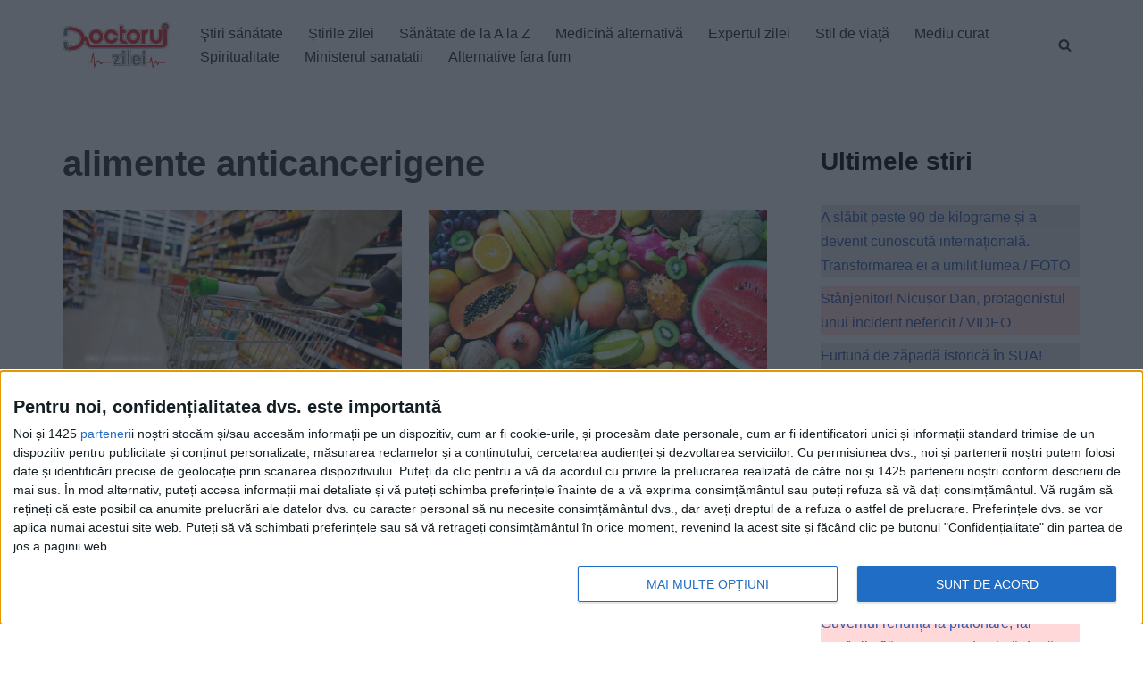

--- FILE ---
content_type: text/html; charset=UTF-8
request_url: https://www.doctorulzilei.ro/tag/alimente-anticancerigene/
body_size: 27923
content:
<!DOCTYPE html>
<html lang="ro-RO" prefix="og: http://ogp.me/ns#" class="no-deferjs">
<head>
<meta charset="UTF-8">
<meta name="viewport" content="width=device-width, initial-scale=1, minimum-scale=1">
<meta http-equiv="X-UA-Compatible" content="IE=edge">
<title>alimente anticancerigene – DoctorulZilei</title>
<style id="defer-css">.no-deferjs .has-fallback{display:none!important}audio,embed,frame,iframe,img,picture,source,video{min-width:1px;min-height:1px;visibility:visible}.defer-loaded{background-color:initial!important}.defer-faded .defer-loading{opacity:.5!important}.defer-faded .defer-loaded{transition:opacity .2s}</style>
<script id="defer-js">/*!@shinsenter/defer.js@3.9.0*/
!(function(r,c,f){function u(e,n,t,i){I?q(e,n):(1<(t=t===f?u.lazy:t)&&(i=e,N.push(e=function(){i&&(i(),i=f)},t)),(t?S:N).push(e,Math.max(t?350:0,n)))}function s(e){return"string"==typeof(e=e||{})?{id:e}:e}function a(n,e,t,i){l(e.split(" "),function(e){(i||r)[n+"EventListener"](e,t||o)})}function l(e,n){e.map(n)}function d(e,n){l(z.call(e.attributes),function(e){n(e.name,e.value)})}function p(e,n,t,i,o,r){if(o=E.createElement(e),t&&a(w,b,t,o),n)for(r in n)o[j](r,n[r]);return i&&E.head.appendChild(o),o}function m(e,n){return z.call((n||E).querySelectorAll(e))}function h(i,e){l(m("source,img",i),h),d(i,function(e,n,t){(t=y.exec(e))&&i[j](t[1],n)}),"string"==typeof e&&(i.className+=" "+e),i[b]&&i[b]()}function e(e,n,t){u(function(i){l(i=m(e||"script[type=deferjs]"),function(e,t){e[A]&&(t={},d(e,function(e,n){e!=C&&(t[e==A?"href":e]=n)}),t.as=g,t.rel="preload",p(v,t,f,r))}),(function o(e,t,n){(e=i[k]())&&(t={},h(e),d(e,function(e,n){e!=C&&(t[e]=n)}),n=t[A]&&!("async"in t),(t=p(g,t)).text=e.text,e.parentNode.replaceChild(t,e),n?a(w,b+" error",o,t):o())})()},n,t)}function o(e,n){for(n=I?(a(t,i),S):(a(t,x),I=u,S[0]&&a(w,i),N);n[0];)q(n[k](),n[k]())}var y=/^data-(.+)/,v="link",g="script",b="load",n="pageshow",w="add",t="remove",i="keydown mousemove mousedown touchstart wheel",x="on"+n in r?n:b,j="setAttribute",k="shift",A="src",C="type",D=r.IntersectionObserver,E=r.document,I=/p/.test(E.readyState),N=[],S=[],q=r.setTimeout,z=N.slice;u.all=e,u.dom=function(e,n,i,o,r){u(function(n){function t(e){n&&n.unobserve(e),o&&!1===o(e)||h(e,i)}n=D?new D(function(e){l(e,function(e){e.isIntersecting&&t(e.target)})},r):f,l(m(e||"[data-src]"),function(e){e[c]||(e[c]=u,n?n.observe(e):t(e))})},n,!1)},u.css=function(e,n,t,i,o){(n=s(n)).href=e,n.rel="stylesheet",u(function(){p(v,n,i,r)},t,o)},u.js=function(e,n,t,i,o){(n=s(n)).src=e,u(function(){p(g,n,i,r)},t,o)},u.reveal=h,r[c]=u,I||a(w,x),e()})(this,"Defer"),(function(e,n){n=e.defer=e.Defer,e.deferimg=e.deferiframe=n.dom,e.deferstyle=n.css,e.deferscript=n.js})(this);</script><script id="polyfill-js">'IntersectionObserver'in window||document.write('<script src="https://www.doctorulzilei.ro/wp-content/plugins/shins-pageload-magic/public/lib/polyfill.min.js"><\/script>');</script><script id="defer-script">var DEFERJS_DELAY=10;!(function(e,a,o){function n(e,a,o){e.className=((" "+e.className+" ").replace(" "+a+" "," ")+o).trim()}var r="dataLayer",t=e.Defer,d=e.DEFERJS_DELAY||8,l=e.DEFERJS_OPTIONS||{rootMargin:"150%"};e.ga=e.ga||function(){(e.ga.q=e.ga.q||[]).push(arguments)},e.ga.l=Number(Date()),e[r]=e[r]||[],n(a.documentElement,"no-deferjs",t?"deferjs":""),t&&(t(function(){[].slice.call(a.querySelectorAll("style[defer]")).forEach(t.reveal)},d),t.dom(".defer-loading:not([data-ignore])",d,0,function(e){n(e,"defer-loading","defer-loaded")},l),o.log)&&o.log(["Optimized by defer.php","(c) 2019-2023 SHIN Company","Github: https://code.shin.company/defer.php"].join("\n"))})(this,document,console);</script>
<link rel="icon" type="image/png" href="https://www.doctorulzilei.ro/favicon.ico">
<link rel="profile" href="http://gmpg.org/xfn/11">
<link rel="preload" href="/wp-content/themes/neve/style-main-new.min.css?ver=3.6.4" as="style">
<link rel="preload" href="/wp-includes/js/imgareaselect/imgareaselect.css?ver=0.9.8" as="style">
<link rel="preload" href="/wp-content/plugins/genesis-blocks/dist/style-blocks.build.css?ver=1732573657" as="style">
<link rel="preload" href="/wp-content/plugins/a-z-listing/css/a-z-listing-default.css?ver=4.3.1" as="style">
<link rel="preload" href="/wp-content/plugins/easy-table-of-contents/assets/css/screen.min.css?ver=2.0.72" as="style">
<link rel="preload" href="/wp-content/plugins/perfecty-push-notifications/public/css/perfecty-push-public.css?ver=1.6.3" as="style">
<link rel="preload" href="/wp-content/plugins/aiengine/dist/css/related-posts-block-styles.min.css?ver=3.6.1" as="style">
<link rel="preload" href="/wp-content/plugins/wp-user-profile-avatar/assets/css/frontend.min.css?ver=1.0.6" as="style">
<link rel="preload" href="/wp-content/plugins/gn-publisher/assets/css/gn-frontend-gnfollow.min.css?ver=1.5.23" as="style">
<link rel="preload" href="/dist/css/themes/splide-default.min.css" as="style">
<link rel="preload" href="/wp-includes/js/jquery/jquery.min.js?ver=3.7.1" as="script">
<link rel="preload" href="/wp-includes/js/jquery/jquery-migrate.min.js?ver=3.4.1" as="script">
<link rel="preload" href="/wp-includes/js/utils.min.js?ver=6.7.4" as="script">
<link rel="preload" href="/wp-includes/js/jquery/jquery-migrate.min.js?ver=3.4.1" as="script">
<script async type="application/javascript" src="https://news.google.com/swg/js/v1/swg-basic.js"></script>
<script>(self.SWG_BASIC =self.SWG_BASIC ||[]).push(basicSubscriptions =>{basicSubscriptions.init({type:"NewsArticle",isPartOfType:["Product"],isPartOfProductId:"CAow8e6YCw:openaccess",clientOptions:{theme:"light",lang:"ro" },});});</script>
<script type="application/ld+json">
        {
            "@context": "https://schema.org/",
            "@type": "WebSite",
            "url": "https://www.doctorulzilei.ro/",
            "potentialAction": {
                "@type": "SearchAction",
                "target": "https://www.doctorulzilei.ro/?s={search_term_string}",
                "query-input": "required name=search_term_string"
            }
        }
    </script>
<style>img:is([sizes="auto" i],[sizes^="auto," i]){contain-intrinsic-size:3000px 1500px}</style>
<link rel="dns-prefetch" href="//www.doctorulzilei.ro">
<link rel="alternate" type="application/rss+xml" title="DoctorulZilei » Flux" href="https://www.doctorulzilei.ro/feed/">
<link rel="alternate" type="application/rss+xml" title="DoctorulZilei » Flux etichetă alimente anticancerigene" href="https://www.doctorulzilei.ro/tag/alimente-anticancerigene/feed/">
<script type="application/ld+json">{"@context":"https://schema.org","@type":"Organization","name":"Doctorul Zilei","brand":"Doctorul Zilei","url":"https://www.doctorulzilei.ro","email":"office@doctorulzilei.ro","telephone":"+40744373531","address":{"@type":"PostalAddress","streetAddress":"Bulevardul Ghencea, nr.24, bl.C88B, ap.26,  sector 6","addressLocality":"Bucuresti","postalCode":"061694","addressCountry":"RO"},"logo":{"@type":"ImageObject","url":"https://www.doctorulzilei.ro/wp-content/uploads/2020/10/doctorulzilei-logo-amp.jpg"},"image":"https://www.doctorulzilei.ro/wp-content/uploads/2020/10/doctorulzilei-logo-amp.jpg","sameAs":["https://www.facebook.com/doctorulzilei"]}</script>
<link rel="stylesheet" id="genesis-blocks-style-css-css" href="https://www.doctorulzilei.ro/wp-content/plugins/genesis-blocks/dist/style-blocks.build.css?ver=1732573657" type="text/css" media="all">
<link rel="stylesheet" id="a-z-listing-block-css" href="https://www.doctorulzilei.ro/wp-content/plugins/a-z-listing/css/a-z-listing-default.css?ver=4.3.1" type="text/css" media="all">
<link rel="stylesheet" id="elasticpress-related-posts-block-css" href="https://www.doctorulzilei.ro/wp-content/plugins/aiengine/dist/css/related-posts-block-styles.min.css?ver=3.6.1" type="text/css" media="all">
<style id="classic-theme-styles-inline-css" type="text/css">.wp-block-button__link{color:#fff;background-color:#32373c;border-radius:9999px;box-shadow:none;text-decoration:none;padding:calc(.667em + 2px) calc(1.333em + 2px);font-size:1.125em}.wp-block-file__button{background:#32373c;color:#fff;text-decoration:none}</style>
<style id="global-styles-inline-css" type="text/css">:root{--wp--preset--aspect-ratio--square:1;--wp--preset--aspect-ratio--4-3:4/3;--wp--preset--aspect-ratio--3-4:3/4;--wp--preset--aspect-ratio--3-2:3/2;--wp--preset--aspect-ratio--2-3:2/3;--wp--preset--aspect-ratio--16-9:16/9;--wp--preset--aspect-ratio--9-16:9/16;--wp--preset--color--black:#000000;--wp--preset--color--cyan-bluish-gray:#abb8c3;--wp--preset--color--white:#ffffff;--wp--preset--color--pale-pink:#f78da7;--wp--preset--color--vivid-red:#cf2e2e;--wp--preset--color--luminous-vivid-orange:#ff6900;--wp--preset--color--luminous-vivid-amber:#fcb900;--wp--preset--color--light-green-cyan:#7bdcb5;--wp--preset--color--vivid-green-cyan:#00d084;--wp--preset--color--pale-cyan-blue:#8ed1fc;--wp--preset--color--vivid-cyan-blue:#0693e3;--wp--preset--color--vivid-purple:#9b51e0;--wp--preset--color--neve-link-color:var(--nv-primary-accent);--wp--preset--color--neve-link-hover-color:var(--nv-secondary-accent);--wp--preset--color--nv-site-bg:var(--nv-site-bg);--wp--preset--color--nv-light-bg:var(--nv-light-bg);--wp--preset--color--nv-dark-bg:var(--nv-dark-bg);--wp--preset--color--neve-text-color:var(--nv-text-color);--wp--preset--color--nv-text-dark-bg:var(--nv-text-dark-bg);--wp--preset--color--nv-c-1:var(--nv-c-1);--wp--preset--color--nv-c-2:var(--nv-c-2);--wp--preset--gradient--vivid-cyan-blue-to-vivid-purple:linear-gradient(135deg,rgba(6,147,227,1) 0%,rgb(155,81,224) 100%);--wp--preset--gradient--light-green-cyan-to-vivid-green-cyan:linear-gradient(135deg,rgb(122,220,180) 0%,rgb(0,208,130) 100%);--wp--preset--gradient--luminous-vivid-amber-to-luminous-vivid-orange:linear-gradient(135deg,rgba(252,185,0,1) 0%,rgba(255,105,0,1) 100%);--wp--preset--gradient--luminous-vivid-orange-to-vivid-red:linear-gradient(135deg,rgba(255,105,0,1) 0%,rgb(207,46,46) 100%);--wp--preset--gradient--very-light-gray-to-cyan-bluish-gray:linear-gradient(135deg,rgb(238,238,238) 0%,rgb(169,184,195) 100%);--wp--preset--gradient--cool-to-warm-spectrum:linear-gradient(135deg,rgb(74,234,220) 0%,rgb(151,120,209) 20%,rgb(207,42,186) 40%,rgb(238,44,130) 60%,rgb(251,105,98) 80%,rgb(254,248,76) 100%);--wp--preset--gradient--blush-light-purple:linear-gradient(135deg,rgb(255,206,236) 0%,rgb(152,150,240) 100%);--wp--preset--gradient--blush-bordeaux:linear-gradient(135deg,rgb(254,205,165) 0%,rgb(254,45,45) 50%,rgb(107,0,62) 100%);--wp--preset--gradient--luminous-dusk:linear-gradient(135deg,rgb(255,203,112) 0%,rgb(199,81,192) 50%,rgb(65,88,208) 100%);--wp--preset--gradient--pale-ocean:linear-gradient(135deg,rgb(255,245,203) 0%,rgb(182,227,212) 50%,rgb(51,167,181) 100%);--wp--preset--gradient--electric-grass:linear-gradient(135deg,rgb(202,248,128) 0%,rgb(113,206,126) 100%);--wp--preset--gradient--midnight:linear-gradient(135deg,rgb(2,3,129) 0%,rgb(40,116,252) 100%);--wp--preset--font-size--small:13px;--wp--preset--font-size--medium:20px;--wp--preset--font-size--large:36px;--wp--preset--font-size--x-large:42px;--wp--preset--spacing--20:0.44rem;--wp--preset--spacing--30:0.67rem;--wp--preset--spacing--40:1rem;--wp--preset--spacing--50:1.5rem;--wp--preset--spacing--60:2.25rem;--wp--preset--spacing--70:3.38rem;--wp--preset--spacing--80:5.06rem;--wp--preset--shadow--natural:6px 6px 9px rgba(0,0,0,0.2);--wp--preset--shadow--deep:12px 12px 50px rgba(0,0,0,0.4);--wp--preset--shadow--sharp:6px 6px 0px rgba(0,0,0,0.2);--wp--preset--shadow--outlined:6px 6px 0px -3px rgba(255,255,255,1),6px 6px rgba(0,0,0,1);--wp--preset--shadow--crisp:6px 6px 0px rgba(0,0,0,1);}:where(.is-layout-flex){gap:0.5em;}:where(.is-layout-grid){gap:0.5em;}body .is-layout-flex{display:flex;}.is-layout-flex{flex-wrap:wrap;align-items:center;}.is-layout-flex>:is(*,div){margin:0;}body .is-layout-grid{display:grid;}.is-layout-grid>:is(*,div){margin:0;}:where(.wp-block-columns.is-layout-flex){gap:2em;}:where(.wp-block-columns.is-layout-grid){gap:2em;}:where(.wp-block-post-template.is-layout-flex){gap:1.25em;}:where(.wp-block-post-template.is-layout-grid){gap:1.25em;}.has-black-color{color:var(--wp--preset--color--black) !important;}.has-cyan-bluish-gray-color{color:var(--wp--preset--color--cyan-bluish-gray) !important;}.has-white-color{color:var(--wp--preset--color--white) !important;}.has-pale-pink-color{color:var(--wp--preset--color--pale-pink) !important;}.has-vivid-red-color{color:var(--wp--preset--color--vivid-red) !important;}.has-luminous-vivid-orange-color{color:var(--wp--preset--color--luminous-vivid-orange) !important;}.has-luminous-vivid-amber-color{color:var(--wp--preset--color--luminous-vivid-amber) !important;}.has-light-green-cyan-color{color:var(--wp--preset--color--light-green-cyan) !important;}.has-vivid-green-cyan-color{color:var(--wp--preset--color--vivid-green-cyan) !important;}.has-pale-cyan-blue-color{color:var(--wp--preset--color--pale-cyan-blue) !important;}.has-vivid-cyan-blue-color{color:var(--wp--preset--color--vivid-cyan-blue) !important;}.has-vivid-purple-color{color:var(--wp--preset--color--vivid-purple) !important;}.has-black-background-color{background-color:var(--wp--preset--color--black) !important;}.has-cyan-bluish-gray-background-color{background-color:var(--wp--preset--color--cyan-bluish-gray) !important;}.has-white-background-color{background-color:var(--wp--preset--color--white) !important;}.has-pale-pink-background-color{background-color:var(--wp--preset--color--pale-pink) !important;}.has-vivid-red-background-color{background-color:var(--wp--preset--color--vivid-red) !important;}.has-luminous-vivid-orange-background-color{background-color:var(--wp--preset--color--luminous-vivid-orange) !important;}.has-luminous-vivid-amber-background-color{background-color:var(--wp--preset--color--luminous-vivid-amber) !important;}.has-light-green-cyan-background-color{background-color:var(--wp--preset--color--light-green-cyan) !important;}.has-vivid-green-cyan-background-color{background-color:var(--wp--preset--color--vivid-green-cyan) !important;}.has-pale-cyan-blue-background-color{background-color:var(--wp--preset--color--pale-cyan-blue) !important;}.has-vivid-cyan-blue-background-color{background-color:var(--wp--preset--color--vivid-cyan-blue) !important;}.has-vivid-purple-background-color{background-color:var(--wp--preset--color--vivid-purple) !important;}.has-black-border-color{border-color:var(--wp--preset--color--black) !important;}.has-cyan-bluish-gray-border-color{border-color:var(--wp--preset--color--cyan-bluish-gray) !important;}.has-white-border-color{border-color:var(--wp--preset--color--white) !important;}.has-pale-pink-border-color{border-color:var(--wp--preset--color--pale-pink) !important;}.has-vivid-red-border-color{border-color:var(--wp--preset--color--vivid-red) !important;}.has-luminous-vivid-orange-border-color{border-color:var(--wp--preset--color--luminous-vivid-orange) !important;}.has-luminous-vivid-amber-border-color{border-color:var(--wp--preset--color--luminous-vivid-amber) !important;}.has-light-green-cyan-border-color{border-color:var(--wp--preset--color--light-green-cyan) !important;}.has-vivid-green-cyan-border-color{border-color:var(--wp--preset--color--vivid-green-cyan) !important;}.has-pale-cyan-blue-border-color{border-color:var(--wp--preset--color--pale-cyan-blue) !important;}.has-vivid-cyan-blue-border-color{border-color:var(--wp--preset--color--vivid-cyan-blue) !important;}.has-vivid-purple-border-color{border-color:var(--wp--preset--color--vivid-purple) !important;}.has-vivid-cyan-blue-to-vivid-purple-gradient-background{background:var(--wp--preset--gradient--vivid-cyan-blue-to-vivid-purple) !important;}.has-light-green-cyan-to-vivid-green-cyan-gradient-background{background:var(--wp--preset--gradient--light-green-cyan-to-vivid-green-cyan) !important;}.has-luminous-vivid-amber-to-luminous-vivid-orange-gradient-background{background:var(--wp--preset--gradient--luminous-vivid-amber-to-luminous-vivid-orange) !important;}.has-luminous-vivid-orange-to-vivid-red-gradient-background{background:var(--wp--preset--gradient--luminous-vivid-orange-to-vivid-red) !important;}.has-very-light-gray-to-cyan-bluish-gray-gradient-background{background:var(--wp--preset--gradient--very-light-gray-to-cyan-bluish-gray) !important;}.has-cool-to-warm-spectrum-gradient-background{background:var(--wp--preset--gradient--cool-to-warm-spectrum) !important;}.has-blush-light-purple-gradient-background{background:var(--wp--preset--gradient--blush-light-purple) !important;}.has-blush-bordeaux-gradient-background{background:var(--wp--preset--gradient--blush-bordeaux) !important;}.has-luminous-dusk-gradient-background{background:var(--wp--preset--gradient--luminous-dusk) !important;}.has-pale-ocean-gradient-background{background:var(--wp--preset--gradient--pale-ocean) !important;}.has-electric-grass-gradient-background{background:var(--wp--preset--gradient--electric-grass) !important;}.has-midnight-gradient-background{background:var(--wp--preset--gradient--midnight) !important;}.has-small-font-size{font-size:var(--wp--preset--font-size--small) !important;}.has-medium-font-size{font-size:var(--wp--preset--font-size--medium) !important;}.has-large-font-size{font-size:var(--wp--preset--font-size--large) !important;}.has-x-large-font-size{font-size:var(--wp--preset--font-size--x-large) !important;}:where(.wp-block-post-template.is-layout-flex){gap:1.25em;}:where(.wp-block-post-template.is-layout-grid){gap:1.25em;}:where(.wp-block-columns.is-layout-flex){gap:2em;}:where(.wp-block-columns.is-layout-grid){gap:2em;}:root:where(.wp-block-pullquote){font-size:1.5em;line-height:1.6;}</style>
<link rel="stylesheet" id="elementor-frontend-css" href="https://www.doctorulzilei.ro/wp-content/plugins/elementor/assets/css/frontend.min.css?ver=3.34.2" type="text/css" media="all">
<link rel="stylesheet" id="rave-el-template-front-css" href="https://www.doctorulzilei.ro/wp-content/plugins/forcast-plugin/lib/templates/assets/css/template-frontend.min.css?ver=1.0.0" type="text/css" media="all">
<link rel="stylesheet" id="gn-frontend-gnfollow-style-css" href="https://www.doctorulzilei.ro/wp-content/plugins/gn-publisher/assets/css/gn-frontend-gnfollow.min.css?ver=1.5.23" type="text/css" media="all">
<link rel="stylesheet" id="perfecty-push-css" href="https://www.doctorulzilei.ro/wp-content/plugins/perfecty-push-notifications/public/css/perfecty-push-public.css?ver=1.6.3" type="text/css" media="all">
<link rel="stylesheet" id="imgareaselect-css" href="https://www.doctorulzilei.ro/wp-includes/js/imgareaselect/imgareaselect.css?ver=0.9.8" type="text/css" media="all">
<link rel="stylesheet" id="wp-user-profile-avatar-frontend-css" href="https://www.doctorulzilei.ro/wp-content/plugins/wp-user-profile-avatar/assets/css/frontend.min.css?ver=1.0.6" type="text/css" media="all">
<link rel="stylesheet" id="ez-toc-css" href="https://www.doctorulzilei.ro/wp-content/plugins/easy-table-of-contents/assets/css/screen.min.css?ver=2.0.72" type="text/css" media="all">
<style id="ez-toc-inline-css" type="text/css">div#ez-toc-container .ez-toc-title{font-size:120%;}div#ez-toc-container .ez-toc-title{font-weight:500;}div#ez-toc-container ul li{font-size:100%;}div#ez-toc-container ul li{font-weight:600;}div#ez-toc-container nav ul ul li{font-size:90%;}div#ez-toc-container{background:#ff000010;border:1px solid #000000;width:100%;}div#ez-toc-container p.ez-toc-title,#ez-toc-container .ez_toc_custom_title_icon,#ez-toc-container .ez_toc_custom_toc_icon{color:#000000;}div#ez-toc-container ul.ez-toc-list a{color:#000000;}div#ez-toc-container ul.ez-toc-list a:hover{color:#000000;}div#ez-toc-container ul.ez-toc-list a:visited{color:#000000;}ul.ez-toc-list a.ez-toc-link{padding:0 0 0 10px;}.ez-toc-container-direction{direction:ltr;}.ez-toc-counter ul{direction:ltr;counter-reset:item;}.ez-toc-counter nav ul li a::before{content:counter(item,disc) '  ';margin-right:.2em;counter-increment:item;flex-grow:0;flex-shrink:0;float:left;}.ez-toc-widget-direction{direction:ltr;}.ez-toc-widget-container ul{direction:ltr;counter-reset:item;}.ez-toc-widget-container nav ul li a::before{content:counter(item,disc) '  ';margin-right:.2em;counter-increment:item;flex-grow:0;flex-shrink:0;float:left;}</style>
<link rel="stylesheet" id="neve-style-css" href="https://www.doctorulzilei.ro/wp-content/themes/neve/style-main-new.min.css?ver=3.6.4" type="text/css" media="all">
<style id="neve-style-inline-css" type="text/css">.nv-meta-list li.meta:not(:last-child):after{content:"/"}.nv-meta-list .no-mobile{display:none;}.nv-meta-list li.last::after{content:""!important;}@media (min-width:769px){.nv-meta-list .no-mobile{display:inline-block;}.nv-meta-list li.last:not(:last-child)::after{content:"/" !important;}}:root{--container:748px;--postwidth:100%;--primarybtnbg:var(--nv-primary-accent);--primarybtnhoverbg:var(--nv-primary-accent);--primarybtncolor:#fff;--secondarybtncolor:var(--nv-primary-accent);--primarybtnhovercolor:#fff;--secondarybtnhovercolor:var(--nv-primary-accent);--primarybtnborderradius:3px;--secondarybtnborderradius:3px;--secondarybtnborderwidth:3px;--btnpadding:13px 15px;--primarybtnpadding:13px 15px;--secondarybtnpadding:calc(13px - 3px) calc(15px - 3px);--bodyfontfamily:Arial,Helvetica,sans-serif;--bodyfontsize:15px;--bodylineheight:1.6;--bodyletterspacing:0px;--bodyfontweight:400;--h1fontsize:36px;--h1fontweight:700;--h1lineheight:1.2;--h1letterspacing:0px;--h1texttransform:none;--h2fontsize:28px;--h2fontweight:700;--h2lineheight:1.3;--h2letterspacing:0px;--h2texttransform:none;--h3fontsize:24px;--h3fontweight:700;--h3lineheight:1.4;--h3letterspacing:0px;--h3texttransform:none;--h4fontsize:20px;--h4fontweight:700;--h4lineheight:1.6;--h4letterspacing:0px;--h4texttransform:none;--h5fontsize:16px;--h5fontweight:700;--h5lineheight:1.6;--h5letterspacing:0px;--h5texttransform:none;--h6fontsize:14px;--h6fontweight:700;--h6lineheight:1.6;--h6letterspacing:0px;--h6texttransform:none;--formfieldborderwidth:2px;--formfieldborderradius:3px;--formfieldbgcolor:var(--nv-site-bg);--formfieldbordercolor:#dddddd;--formfieldcolor:var(--nv-text-color);--formfieldpadding:10px 12px;}.single-post-container .alignfull>[class*="__inner-container"],.single-post-container .alignwide>[class*="__inner-container"]{max-width:718px}.nv-meta-list{--avatarsize:20px;}.single .nv-meta-list{--avatarsize:20px;}.nv-is-boxed.nv-comments-wrap{--padding:20px;}.nv-is-boxed.comment-respond{--padding:20px;}.single:not(.single-product),.page{--c-vspace:0 0 0 0;;}.global-styled{--bgcolor:var(--nv-site-bg);}.header-top{--rowbcolor:var(--nv-light-bg);--color:var(--nv-text-color);--bgcolor:var(--nv-site-bg);}.header-main{--rowbcolor:var(--nv-light-bg);--color:var(--nv-text-color);--bgcolor:var(--nv-site-bg);}.header-bottom{--rowbcolor:var(--nv-light-bg);--color:var(--nv-text-color);--bgcolor:var(--nv-site-bg);}.header-menu-sidebar-bg{--justify:flex-start;--textalign:left;--flexg:1;--wrapdropdownwidth:auto;--color:var(--nv-text-color);--bgcolor:var(--nv-site-bg);}.header-menu-sidebar{width:360px;}.builder-item--logo{--maxwidth:120px;--padding:10px 0;--margin:0;--textalign:left;--justify:flex-start;}.builder-item--nav-icon,.header-menu-sidebar .close-sidebar-panel .navbar-toggle{--borderradius:0;}.builder-item--nav-icon{--label-margin:0 5px 0 0;;--padding:10px 15px;--margin:0;}.builder-item--primary-menu{--hovercolor:var(--nv-secondary-accent);--hovertextcolor:var(--nv-text-color);--activecolor:var(--nv-primary-accent);--spacing:20px;--height:25px;--padding:0;--margin:0;--fontsize:1em;--lineheight:1.6;--letterspacing:0px;--fontweight:500;--texttransform:none;--iconsize:1em;}.hfg-is-group.has-primary-menu .inherit-ff{--inheritedfw:500;}.builder-item--header_search_responsive{--iconsize:15px;--formfieldfontsize:14px;--formfieldborderwidth:2px;--formfieldborderradius:2px;--height:40px;--padding:0 10px;--margin:0;}.footer-top-inner .row{grid-template-columns:1fr 1fr 1fr;--valign:flex-start;}.footer-top{--rowbcolor:var(--nv-light-bg);--color:var(--nv-text-color);--bgcolor:var(--nv-site-bg);}.footer-main-inner .row{grid-template-columns:1fr 1fr 1fr;--valign:flex-start;}.footer-main{--rowbcolor:var(--nv-light-bg);--color:var(--nv-text-color);--bgcolor:#e5e5e5;}.footer-bottom-inner .row{grid-template-columns:1fr;--valign:flex-start;}.footer-bottom{--rowbcolor:var(--nv-light-bg);--color:var(--nv-text-dark-bg);--bgcolor:var(--nv-dark-bg);}.builder-item--footer-menu{--hovercolor:var(--nv-primary-accent);--spacing:20px;--height:25px;--padding:0;--margin:0;--fontsize:1em;--lineheight:1.6;--letterspacing:0px;--fontweight:500;--texttransform:none;--iconsize:1em;--textalign:left;--justify:flex-start;}@media(min-width:576px){:root{--container:992px;--postwidth:50%;--btnpadding:13px 15px;--primarybtnpadding:13px 15px;--secondarybtnpadding:calc(13px - 3px) calc(15px - 3px);--bodyfontsize:16px;--bodylineheight:1.6;--bodyletterspacing:0px;--h1fontsize:38px;--h1lineheight:1.2;--h1letterspacing:0px;--h2fontsize:30px;--h2lineheight:1.2;--h2letterspacing:0px;--h3fontsize:26px;--h3lineheight:1.4;--h3letterspacing:0px;--h4fontsize:22px;--h4lineheight:1.5;--h4letterspacing:0px;--h5fontsize:18px;--h5lineheight:1.6;--h5letterspacing:0px;--h6fontsize:14px;--h6lineheight:1.6;--h6letterspacing:0px;}.single-post-container .alignfull>[class*="__inner-container"],.single-post-container .alignwide>[class*="__inner-container"]{max-width:962px}.nv-meta-list{--avatarsize:20px;}.single .nv-meta-list{--avatarsize:20px;}.nv-is-boxed.nv-comments-wrap{--padding:30px;}.nv-is-boxed.comment-respond{--padding:30px;}.single:not(.single-product),.page{--c-vspace:0 0 0 0;;}.header-menu-sidebar-bg{--justify:flex-start;--textalign:left;--flexg:1;--wrapdropdownwidth:auto;}.header-menu-sidebar{width:360px;}.builder-item--logo{--maxwidth:120px;--padding:10px 0;--margin:0;--textalign:left;--justify:flex-start;}.builder-item--nav-icon{--label-margin:0 5px 0 0;;--padding:10px 15px;--margin:0;}.builder-item--primary-menu{--spacing:20px;--height:25px;--padding:0;--margin:0;--fontsize:1em;--lineheight:1.6;--letterspacing:0px;--iconsize:1em;}.builder-item--header_search_responsive{--formfieldfontsize:14px;--formfieldborderwidth:2px;--formfieldborderradius:2px;--height:40px;--padding:0 10px;--margin:0;}.builder-item--footer-menu{--spacing:20px;--height:25px;--padding:0;--margin:0;--fontsize:1em;--lineheight:1.6;--letterspacing:0px;--iconsize:1em;--textalign:left;--justify:flex-start;}}@media(min-width:960px){:root{--container:1170px;--postwidth:50%;--btnpadding:13px 15px;--primarybtnpadding:13px 15px;--secondarybtnpadding:calc(13px - 3px) calc(15px - 3px);--bodyfontsize:16px;--bodylineheight:1.7;--bodyletterspacing:0px;--h1fontsize:40px;--h1lineheight:1.1;--h1letterspacing:0px;--h2fontsize:32px;--h2lineheight:1.2;--h2letterspacing:0px;--h3fontsize:28px;--h3lineheight:1.4;--h3letterspacing:0px;--h4fontsize:24px;--h4lineheight:1.5;--h4letterspacing:0px;--h5fontsize:20px;--h5lineheight:1.6;--h5letterspacing:0px;--h6fontsize:16px;--h6lineheight:1.6;--h6letterspacing:0px;}body:not(.single):not(.archive):not(.blog):not(.search):not(.error404) .neve-main>.container .col,body.post-type-archive-course .neve-main>.container .col,body.post-type-archive-llms_membership .neve-main>.container .col{max-width:70%;}body:not(.single):not(.archive):not(.blog):not(.search):not(.error404) .nv-sidebar-wrap,body.post-type-archive-course .nv-sidebar-wrap,body.post-type-archive-llms_membership .nv-sidebar-wrap{max-width:30%;}.neve-main>.archive-container .nv-index-posts.col{max-width:70%;}.neve-main>.archive-container .nv-sidebar-wrap{max-width:30%;}.neve-main>.single-post-container .nv-single-post-wrap.col{max-width:70%;}.single-post-container .alignfull>[class*="__inner-container"],.single-post-container .alignwide>[class*="__inner-container"]{max-width:789px}.container-fluid.single-post-container .alignfull>[class*="__inner-container"],.container-fluid.single-post-container .alignwide>[class*="__inner-container"]{max-width:calc(70% + 15px)}.neve-main>.single-post-container .nv-sidebar-wrap{max-width:30%;}.nv-meta-list{--avatarsize:20px;}.single .nv-meta-list{--avatarsize:20px;}.nv-is-boxed.nv-comments-wrap{--padding:40px;}.nv-is-boxed.comment-respond{--padding:40px;}.single:not(.single-product),.page{--c-vspace:0 0 0 0;;}.header-menu-sidebar-bg{--justify:flex-start;--textalign:left;--flexg:1;--wrapdropdownwidth:auto;}.header-menu-sidebar{width:360px;}.builder-item--logo{--maxwidth:120px;--padding:10px 0;--margin:0;--textalign:left;--justify:flex-start;}.builder-item--nav-icon{--label-margin:0 5px 0 0;;--padding:10px 15px;--margin:0;}.builder-item--primary-menu{--spacing:20px;--height:25px;--padding:0;--margin:0;--fontsize:1em;--lineheight:1.6;--letterspacing:0px;--iconsize:1em;}.builder-item--header_search_responsive{--formfieldfontsize:14px;--formfieldborderwidth:2px;--formfieldborderradius:2px;--height:40px;--padding:0 10px;--margin:0;}.builder-item--footer-menu{--spacing:20px;--height:25px;--padding:0;--margin:0;--fontsize:1em;--lineheight:1.6;--letterspacing:0px;--iconsize:1em;--textalign:left;--justify:flex-start;}}.nv-content-wrap .elementor a:not(.button):not(.wp-block-file__button){text-decoration:none;}:root{--nv-primary-accent:#2f5aae;--nv-secondary-accent:#2f5aae;--nv-site-bg:#ffffff;--nv-light-bg:#f4f5f7;--nv-dark-bg:#121212;--nv-text-color:#272626;--nv-text-dark-bg:#ffffff;--nv-c-1:#9463ae;--nv-c-2:#be574b;--nv-fallback-ff:Arial,Helvetica,sans-serif;}:root{--e-global-color-nvprimaryaccent:#2f5aae;--e-global-color-nvsecondaryaccent:#2f5aae;--e-global-color-nvsitebg:#ffffff;--e-global-color-nvlightbg:#f4f5f7;--e-global-color-nvdarkbg:#121212;--e-global-color-nvtextcolor:#272626;--e-global-color-nvtextdarkbg:#ffffff;--e-global-color-nvc1:#9463ae;--e-global-color-nvc2:#be574b;}</style>
<script type="text/javascript" id="utils-js-extra">var userSettings ={"url":"\/","uid":"0","time":"1769344151","secure":"1"};</script>
<script type="text/javascript" src="https://www.doctorulzilei.ro/wp-includes/js/utils.min.js?ver=6.7.4" id="utils-js"></script>
<script type="text/javascript" src="https://www.doctorulzilei.ro/wp-includes/js/jquery/jquery.min.js?ver=3.7.1" id="jquery-core-js"></script>
<script type="text/javascript" src="https://www.doctorulzilei.ro/wp-includes/js/jquery/jquery-migrate.min.js?ver=3.4.1" id="jquery-migrate-js"></script>
<link rel="EditURI" type="application/rsd+xml" title="RSD" href="https://www.doctorulzilei.ro/xmlrpc.php?rsd">
<script>window.PerfectyPushOptions ={path:"https://www.doctorulzilei.ro/wp-content/plugins/perfecty-push-notifications/public/js",dialogTitle:"Do you want to receive notifications?",dialogSubmit:"Continue",dialogCancel:"Not now",settingsTitle:"Notifications preferences",settingsOptIn:"I want to receive notifications",settingsUpdateError:"Could not change the preference, try again",serverUrl:"https://www.doctorulzilei.ro/wp-json/perfecty-push",vapidPublicKey:"BOz1kpNn4QaTOQSMYgybwKZzWdPUkCiYXnJCTIXHq44bmy5otsgakNLitOQ6_7onFn5ew-2ocTef6NA0pciLhhQ",token:"360dd5d733",tokenHeader:"X-WP-Nonce",enabled:true,unregisterConflicts:false,serviceWorkerScope:"/perfecty/push",loggerLevel:"error",loggerVerbose:false,hideBellAfterSubscribe:false,askPermissionsDirectly:true,unregisterConflictsExpression:"(OneSignalSDKWorker|wonderpush-worker-loader|webpushr-sw|subscribers-com\/firebase-messaging-sw|gravitec-net-web-push-notifications|push_notification_sw)",promptIconUrl:"",visitsToDisplayPrompt:2	}</script>
<style>.e-con.e-parent:nth-of-type(n+4):not(.e-lazyloaded):not(.e-no-lazyload),.e-con.e-parent:nth-of-type(n+4):not(.e-lazyloaded):not(.e-no-lazyload) *{background-image:none !important;}@media screen and (max-height:1024px){.e-con.e-parent:nth-of-type(n+3):not(.e-lazyloaded):not(.e-no-lazyload),.e-con.e-parent:nth-of-type(n+3):not(.e-lazyloaded):not(.e-no-lazyload) *{background-image:none !important;}}@media screen and (max-height:640px){.e-con.e-parent:nth-of-type(n+2):not(.e-lazyloaded):not(.e-no-lazyload),.e-con.e-parent:nth-of-type(n+2):not(.e-lazyloaded):not(.e-no-lazyload) *{background-image:none !important;}}</style>
<link rel="stylesheet" href="/dist/css/themes/splide-default.min.css">
<script type="text/javascript" async="true" data-ignore>(function() {var host =window.location.hostname;var element =document.createElement('script');var firstScript =document.getElementsByTagName('script')[0];var url ='https://cmp.inmobi.com'
.concat('/choice/','adj7Ax7ME9UFA','/',host,'/choice.js?tag_version=V3');var uspTries =0;var uspTriesLimit =3;element.async =true;element.type ='text/javascript';element.src =url;firstScript.parentNode.insertBefore(element,firstScript);function makeStub() {var TCF_LOCATOR_NAME ='__tcfapiLocator';var queue =[];var win =window;var cmpFrame;function addFrame() {var doc =win.document;var otherCMP =!!(win.frames[TCF_LOCATOR_NAME]);if (!otherCMP) {if (doc.body) {var iframe =doc.createElement('iframe');iframe.style.cssText ='display:none';iframe.name =TCF_LOCATOR_NAME;doc.body.appendChild(iframe);} else {setTimeout(addFrame,5);}
}
return !otherCMP;}
function tcfAPIHandler() {var gdprApplies;var args =arguments;if (!args.length) {return queue;} else if (args[0] ==='setGdprApplies') {if (args.length >3 &&args[2] ===2 &&typeof args[3] ==='boolean'
) {gdprApplies =args[3];if (typeof args[2] ==='function') {args[2]('set',true);}
}
} else if (args[0] ==='ping') {var retr ={gdprApplies:gdprApplies,cmpLoaded:false,cmpStatus:'stub'
};if (typeof args[2] ==='function') {args[2](retr);}
} else {if(args[0] ==='init' &&typeof args[3] ==='object') {args[3] =Object.assign(args[3],{tag_version:'V3' });}
queue.push(args);}
}
function postMessageEventHandler(event) {var msgIsString =typeof event.data ==='string';var json ={};try {if (msgIsString) {json =JSON.parse(event.data);} else {json =event.data;}
} catch (ignore) {}
var payload =json.__tcfapiCall;if (payload) {window.__tcfapi(payload.command,payload.version,function(retValue,success) {var returnMsg ={__tcfapiReturn:{returnValue:retValue,success:success,callId:payload.callId
}
};if (msgIsString) {returnMsg =JSON.stringify(returnMsg);}
if (event &&event.source &&event.source.postMessage) {event.source.postMessage(returnMsg,'*');}
},payload.parameter
);}
}
while (win) {try {if (win.frames[TCF_LOCATOR_NAME]) {cmpFrame =win;break;}
} catch (ignore) {}
if (win ===window.top) {break;}
win =win.parent;}
if (!cmpFrame) {addFrame();win.__tcfapi =tcfAPIHandler;win.addEventListener('message',postMessageEventHandler,false);}
};makeStub();var uspStubFunction =function() {var arg =arguments;if (typeof window.__uspapi !==uspStubFunction) {setTimeout(function() {if (typeof window.__uspapi !=='undefined') {window.__uspapi.apply(window.__uspapi,arg);}
},500);}
};var checkIfUspIsReady =function() {uspTries++;if (window.__uspapi ===uspStubFunction &&uspTries < uspTriesLimit) {console.warn('USP is not accessible');} else {clearInterval(uspInterval);}
};if (typeof window.__uspapi ==='undefined') {window.__uspapi =uspStubFunction;var uspInterval =setInterval(checkIfUspIsReady,6000);}
})();</script>
<script async src="https://www.googletagmanager.com/gtag/js?id=G-ZC8SP5E0FT" data-ignore></script>
<script data-ignore>window.dataLayer = window.dataLayer || [];
  function gtag(){dataLayer.push(arguments);}
  gtag('js', new Date());

  gtag('config', 'G-ZC8SP5E0FT',{
        custom_map: {
            author_name: "author_name",
            category: "category",
            partner: "partner"
        },
    });</script>
<script type="text/javascript" defer src="//code3.adtlgc.com/js/sati_init.js" data-ignore></script>
<script type="text/javascript" src="//cdn.cxense.com/cx.js" defer data-ignore></script>
<script data-ignore>window.cX = window.cX || {};
cX.callQueue = cX.callQueue || [];
cX.callQueue.push(['setSiteId', '1137353861562327962']);
cX.callQueue.push(['sendPageViewEvent']);




cX.sync('adform');

var st_cxs_dmp=cX.getUserSegmentIds({persistedQueryId:'80b7d5f69cd75bd34d1133d09201f99b5a6af5f6'}).toString();

cX.callQueue.push(['sync', {'partner': 'pubmatic', 'customerId': '156577'}]);</script>
<style>string(17) "Ştiri sănătate" +',stiri-sanatate'</style>
<script defer type="text/javascript" src="//ado.icorp.ro/files/js/ado.js" data-ignore></script>
<script data-ignore>/* (c)AdOcean 2003-2019 */
/* (c)AdOcean 2003-2019, MASTER: Internet_Corp_ro.doctorulzilei_.Content */
function loadAdoConfig() {
	if (typeof ado !== "object") {
		ado = {};
		ado.config = ado.preview = ado.placement = ado.master = ado.slave = function() {};
	}
	ado.config({
		mode: "new",
		xml: false,
		consent: true,
		characterEncoding: true,
		attachReferrer:true
	});
	ado.preview({
		enabled: true
	});
	/*master sectiune*/
	ado.master({
	id: 'ubgMsJDP7VlXomSGO4tWDjJ23E..s7CNIZ6sX70KLK3.w7',
	server: 'ado.icorp.ro',
	keys: st_cxs_dmp+',pmiard2023' });
}</script>
<script src="https://cnt.trvdp.com/js/1715/14277.js"></script>
<meta name="robots" content="max-image-preview:large">
<meta property="og:title" name="og:title" content="alimente anticancerigene">
<meta property="og:type" name="og:type" content="website">
<meta property="og:description" name="og:description" content="Sanatatea ta este pe primul loc!">
<meta property="og:locale" name="og:locale" content="ro_RO">
<meta property="og:site_name" name="og:site_name" content="DoctorulZilei">
<meta property="twitter:card" name="twitter:card" content="summary">
<meta name="generator" content="Elementor 3.34.2; features: e_font_icon_svg, additional_custom_breakpoints; settings: css_print_method-external, google_font-enabled, font_display-swap">
<meta name="cXenseParse:pageclass" content="frontpage">
<meta name="cXenseParse:url" content="https://www.doctorulzilei.ro/tag/alimente-anticancerigene">
<meta name="permit" value="true">
<meta name="generator" content="WordPress 6.7.4">
</head>
<body class="archive tag tag-alimente-anticancerigene tag-23089 ori-inner-page  nv-blog-grid nv-sidebar-right menu_sidebar_slide_left elementor-default elementor-kit-281449" id="neve_body">
<div class="wrapper">
<header class="header">
<a class="neve-skip-link show-on-focus" href="#content">
Sari la conținut </a>
<div id="header-grid" class="hfg_header site-header">
<nav class="header--row header-main hide-on-mobile hide-on-tablet layout-full-contained nv-navbar header--row" data-row-id="main" data-show-on="desktop">
<div class="header--row-inner header-main-inner">
<div class="container">
<div class="row row--wrapper" data-section="hfg_header_layout_main">
<div class="hfg-slot left"><div class="builder-item desktop-left">
<div class="item--inner builder-item--logo" data-section="title_tagline" data-item-id="logo">
<div class="site-logo">
<a class="brand" href="https://www.doctorulzilei.ro/" title="← DoctorulZilei" aria-label="DoctorulZilei" rel="home"><img width="228" height="123" src="https://www.doctorulzilei.ro/wp-content/uploads/2012/11/logo-Doctorul-zilei.jpg" class="neve-site-logo skip-lazy" alt data-variant="logo" decoding="async" srcset="https://www.doctorulzilei.ro/wp-content/uploads/2012/11/logo-Doctorul-zilei.jpg 228w, https://www.doctorulzilei.ro/wp-content/uploads/2012/11/logo-Doctorul-zilei-100x54.jpg 100w, https://www.doctorulzilei.ro/wp-content/uploads/2012/11/logo-Doctorul-zilei-200x108.jpg 200w, https://www.doctorulzilei.ro/wp-content/uploads/2012/11/logo-Doctorul-zilei-102x55.jpg 102w" sizes="(max-width: 228px) 100vw, 228px"></a>
</div>
</div>
</div></div>
<div class="hfg-slot right"><div class="builder-item has-nav hfg-is-group has-primary-menu">
<div class="item--inner builder-item--primary-menu has_menu" data-section="header_menu_primary" data-item-id="primary-menu">
<div class="nv-nav-wrap">
<div role="navigation" class="nav-menu-primary" aria-label="Meniu principal">
<ul id="nv-primary-navigation-main" class="primary-menu-ul nav-ul menu-desktop">
<li id="menu-item-80053" class="menu-item menu-item-type-taxonomy menu-item-object-category menu-item-80053"><div class="wrap"><a href="https://www.doctorulzilei.ro/stiri-sanatate/">Ştiri sănătate</a></div></li>
<li id="menu-item-201666" class="menu-item menu-item-type-taxonomy menu-item-object-category menu-item-201666"><div class="wrap"><a href="https://www.doctorulzilei.ro/stirilezilei/">Știrile zilei</a></div></li>
<li id="menu-item-80051" class="menu-item menu-item-type-taxonomy menu-item-object-category menu-item-80051"><div class="wrap"><a href="https://www.doctorulzilei.ro/sanatate-a-z/">Sănătate de la A la Z</a></div></li>
<li id="menu-item-80054" class="menu-item menu-item-type-taxonomy menu-item-object-category menu-item-80054"><div class="wrap"><a href="https://www.doctorulzilei.ro/medicamente-naturiste-medicina-alternativa/">Medicină alternativă</a></div></li>
<li id="menu-item-80050" class="menu-item menu-item-type-taxonomy menu-item-object-category menu-item-80050"><div class="wrap"><a href="https://www.doctorulzilei.ro/expertii-nostri/">Expertul zilei</a></div></li>
<li id="menu-item-80052" class="menu-item menu-item-type-taxonomy menu-item-object-category menu-item-80052"><div class="wrap"><a href="https://www.doctorulzilei.ro/stil-de-viata/">Stil de viaţă</a></div></li>
<li id="menu-item-201665" class="menu-item menu-item-type-taxonomy menu-item-object-category menu-item-201665"><div class="wrap"><a href="https://www.doctorulzilei.ro/mediu/">Mediu curat</a></div></li>
<li id="menu-item-201806" class="menu-item menu-item-type-custom menu-item-object-custom menu-item-201806"><div class="wrap"><a href="https://www.doctorulzilei.ro/tag/spiritualitate/">Spiritualitate</a></div></li>
<li id="menu-item-184216" class="menu-item menu-item-type-custom menu-item-object-custom menu-item-184216"><div class="wrap"><a href="https://www.doctorulzilei.ro/tag/ministerul-sanatatii/">Ministerul sanatatii</a></div></li>
<li id="menu-item-213971" class="menu-item menu-item-type-custom menu-item-object-custom menu-item-213971"><div class="wrap"><a href="https://www.doctorulzilei.ro/tag/alternative-fara-fum/">Alternative fara fum</a></div></li>
</ul> </div>
</div>
</div>
<div class="item--inner builder-item--header_search_responsive" data-section="header_search_responsive" data-item-id="header_search_responsive">
<div class="nv-search-icon-component">
<div class="menu-item-nav-search canvas">
<a aria-label="Caută" href="#" class="nv-icon nv-search">
<svg width="15" height="15" viewbox="0 0 1792 1792" xmlns="http://www.w3.org/2000/svg"><path d="M1216 832q0-185-131.5-316.5t-316.5-131.5-316.5 131.5-131.5 316.5 131.5 316.5 316.5 131.5 316.5-131.5 131.5-316.5zm512 832q0 52-38 90t-90 38q-54 0-90-38l-343-342q-179 124-399 124-143 0-273.5-55.5t-225-150-150-225-55.5-273.5 55.5-273.5 150-225 225-150 273.5-55.5 273.5 55.5 225 150 150 225 55.5 273.5q0 220-124 399l343 343q37 37 37 90z"></path></svg>
</a> <div class="nv-nav-search" aria-label="search">
<div class="form-wrap container responsive-search">
<form role="search" method="get" class="search-form" action="https://www.doctorulzilei.ro/">
<label>
<span class="screen-reader-text">Caută...</span>
</label>
<input type="search" class="search-field" aria-label="Caută" placeholder="Caută..." value name="s">
<button type="submit" class="search-submit nv-submit" aria-label="Caută">
<span class="nv-search-icon-wrap">
<span class="nv-icon nv-search">
<svg width="15" height="15" viewbox="0 0 1792 1792" xmlns="http://www.w3.org/2000/svg"><path d="M1216 832q0-185-131.5-316.5t-316.5-131.5-316.5 131.5-131.5 316.5 131.5 316.5 316.5 131.5 316.5-131.5 131.5-316.5zm512 832q0 52-38 90t-90 38q-54 0-90-38l-343-342q-179 124-399 124-143 0-273.5-55.5t-225-150-150-225-55.5-273.5 55.5-273.5 150-225 225-150 273.5-55.5 273.5 55.5 225 150 150 225 55.5 273.5q0 220-124 399l343 343q37 37 37 90z"></path></svg>
</span> </span>
</button>
</form>
</div>
<div class="close-container container responsive-search">
<button class="close-responsive-search" aria-label="&Icirc;nchide">
<svg width="50" height="50" viewbox="0 0 20 20" fill="#555555"><path d="M14.95 6.46L11.41 10l3.54 3.54l-1.41 1.41L10 11.42l-3.53 3.53l-1.42-1.42L8.58 10L5.05 6.47l1.42-1.42L10 8.58l3.54-3.53z"></path></svg>
</button>
</div>
</div>
</div>
</div>
</div>
</div></div> </div>
</div>
</div>
</nav>
<nav class="header--row header-main hide-on-desktop layout-full-contained nv-navbar header--row" data-row-id="main" data-show-on="mobile">
<div class="header--row-inner header-main-inner">
<div class="container">
<div class="row row--wrapper" data-section="hfg_header_layout_main">
<div class="hfg-slot left"><div class="builder-item tablet-left mobile-left">
<div class="item--inner builder-item--logo" data-section="title_tagline" data-item-id="logo">
<div class="site-logo">
<a class="brand" href="https://www.doctorulzilei.ro/" title="← DoctorulZilei" aria-label="DoctorulZilei" rel="home"><img width="228" height="123" src="https://www.doctorulzilei.ro/wp-content/uploads/2012/11/logo-Doctorul-zilei.jpg" class="neve-site-logo skip-lazy" alt data-variant="logo" decoding="async" srcset="https://www.doctorulzilei.ro/wp-content/uploads/2012/11/logo-Doctorul-zilei.jpg 228w, https://www.doctorulzilei.ro/wp-content/uploads/2012/11/logo-Doctorul-zilei-100x54.jpg 100w, https://www.doctorulzilei.ro/wp-content/uploads/2012/11/logo-Doctorul-zilei-200x108.jpg 200w, https://www.doctorulzilei.ro/wp-content/uploads/2012/11/logo-Doctorul-zilei-102x55.jpg 102w" sizes="(max-width: 228px) 100vw, 228px"></a>
</div>
</div>
</div></div>
<div class="hfg-slot right"><div class="builder-item tablet-left mobile-left hfg-is-group">
<div class="item--inner builder-item--nav-icon" data-section="header_menu_icon" data-item-id="nav-icon">
<div class="menu-mobile-toggle item-button navbar-toggle-wrapper">
<button type="button" class=" navbar-toggle" value="Meniu de navigare" aria-label="Meniu de navigare " aria-expanded="false" onclick="if('undefined' !== typeof toggleAriaClick ) { toggleAriaClick() }">
<span class="bars">
<span class="icon-bar"></span>
<span class="icon-bar"></span>
<span class="icon-bar"></span>
</span>
<span class="screen-reader-text">Meniu de navigare</span>
</button>
</div> 
</div>
<div class="item--inner builder-item--header_search_responsive" data-section="header_search_responsive" data-item-id="header_search_responsive">
<div class="nv-search-icon-component">
<div class="menu-item-nav-search canvas">
<a aria-label="Caută" href="#" class="nv-icon nv-search">
<svg width="15" height="15" viewbox="0 0 1792 1792" xmlns="http://www.w3.org/2000/svg"><path d="M1216 832q0-185-131.5-316.5t-316.5-131.5-316.5 131.5-131.5 316.5 131.5 316.5 316.5 131.5 316.5-131.5 131.5-316.5zm512 832q0 52-38 90t-90 38q-54 0-90-38l-343-342q-179 124-399 124-143 0-273.5-55.5t-225-150-150-225-55.5-273.5 55.5-273.5 150-225 225-150 273.5-55.5 273.5 55.5 225 150 150 225 55.5 273.5q0 220-124 399l343 343q37 37 37 90z"></path></svg>
</a> <div class="nv-nav-search" aria-label="search">
<div class="form-wrap container responsive-search">
<form role="search" method="get" class="search-form" action="https://www.doctorulzilei.ro/">
<label>
<span class="screen-reader-text">Caută...</span>
</label>
<input type="search" class="search-field" aria-label="Caută" placeholder="Caută..." value name="s">
<button type="submit" class="search-submit nv-submit" aria-label="Caută">
<span class="nv-search-icon-wrap">
<span class="nv-icon nv-search">
<svg width="15" height="15" viewbox="0 0 1792 1792" xmlns="http://www.w3.org/2000/svg"><path d="M1216 832q0-185-131.5-316.5t-316.5-131.5-316.5 131.5-131.5 316.5 131.5 316.5 316.5 131.5 316.5-131.5 131.5-316.5zm512 832q0 52-38 90t-90 38q-54 0-90-38l-343-342q-179 124-399 124-143 0-273.5-55.5t-225-150-150-225-55.5-273.5 55.5-273.5 150-225 225-150 273.5-55.5 273.5 55.5 225 150 150 225 55.5 273.5q0 220-124 399l343 343q37 37 37 90z"></path></svg>
</span> </span>
</button>
</form>
</div>
<div class="close-container container responsive-search">
<button class="close-responsive-search" aria-label="&Icirc;nchide">
<svg width="50" height="50" viewbox="0 0 20 20" fill="#555555"><path d="M14.95 6.46L11.41 10l3.54 3.54l-1.41 1.41L10 11.42l-3.53 3.53l-1.42-1.42L8.58 10L5.05 6.47l1.42-1.42L10 8.58l3.54-3.53z"></path></svg>
</button>
</div>
</div>
</div>
</div>
</div>
</div></div> </div>
</div>
</div>
</nav>
<div id="header-menu-sidebar" class="header-menu-sidebar tcb menu-sidebar-panel slide_left hfg-pe" data-row-id="sidebar">
<div id="header-menu-sidebar-bg" class="header-menu-sidebar-bg">
<div class="close-sidebar-panel navbar-toggle-wrapper">
<button type="button" class="hamburger is-active  navbar-toggle active" value="Meniu de navigare" aria-label="Meniu de navigare " aria-expanded="false" onclick="if('undefined' !== typeof toggleAriaClick ) { toggleAriaClick() }">
<span class="bars">
<span class="icon-bar"></span>
<span class="icon-bar"></span>
<span class="icon-bar"></span>
</span>
<span class="screen-reader-text">
Meniu de navigare </span>
</button>
</div>
<div id="header-menu-sidebar-inner" class="header-menu-sidebar-inner tcb ">
<div class="builder-item has-nav">
<div class="item--inner builder-item--primary-menu has_menu" data-section="header_menu_primary" data-item-id="primary-menu">
<div class="nv-nav-wrap">
<div role="navigation" class="nav-menu-primary" aria-label="Meniu principal">
<ul id="nv-primary-navigation-sidebar" class="primary-menu-ul nav-ul menu-mobile">
<li class="menu-item menu-item-type-taxonomy menu-item-object-category menu-item-80053"><div class="wrap"><a href="https://www.doctorulzilei.ro/stiri-sanatate/">Ştiri sănătate</a></div></li>
<li class="menu-item menu-item-type-taxonomy menu-item-object-category menu-item-201666"><div class="wrap"><a href="https://www.doctorulzilei.ro/stirilezilei/">Știrile zilei</a></div></li>
<li class="menu-item menu-item-type-taxonomy menu-item-object-category menu-item-80051"><div class="wrap"><a href="https://www.doctorulzilei.ro/sanatate-a-z/">Sănătate de la A la Z</a></div></li>
<li class="menu-item menu-item-type-taxonomy menu-item-object-category menu-item-80054"><div class="wrap"><a href="https://www.doctorulzilei.ro/medicamente-naturiste-medicina-alternativa/">Medicină alternativă</a></div></li>
<li class="menu-item menu-item-type-taxonomy menu-item-object-category menu-item-80050"><div class="wrap"><a href="https://www.doctorulzilei.ro/expertii-nostri/">Expertul zilei</a></div></li>
<li class="menu-item menu-item-type-taxonomy menu-item-object-category menu-item-80052"><div class="wrap"><a href="https://www.doctorulzilei.ro/stil-de-viata/">Stil de viaţă</a></div></li>
<li class="menu-item menu-item-type-taxonomy menu-item-object-category menu-item-201665"><div class="wrap"><a href="https://www.doctorulzilei.ro/mediu/">Mediu curat</a></div></li>
<li class="menu-item menu-item-type-custom menu-item-object-custom menu-item-201806"><div class="wrap"><a href="https://www.doctorulzilei.ro/tag/spiritualitate/">Spiritualitate</a></div></li>
<li class="menu-item menu-item-type-custom menu-item-object-custom menu-item-184216"><div class="wrap"><a href="https://www.doctorulzilei.ro/tag/ministerul-sanatatii/">Ministerul sanatatii</a></div></li>
<li class="menu-item menu-item-type-custom menu-item-object-custom menu-item-213971"><div class="wrap"><a href="https://www.doctorulzilei.ro/tag/alternative-fara-fum/">Alternative fara fum</a></div></li>
</ul> </div>
</div>
</div>
</div> </div>
</div>
</div>
<div class="header-menu-sidebar-overlay hfg-ov hfg-pe" onclick="if('undefined' !== typeof toggleAriaClick ) { toggleAriaClick() }"></div>
</div>
</header>
<style>.is-menu-sidebar .header-menu-sidebar{visibility:visible;}.is-menu-sidebar.menu_sidebar_slide_left .header-menu-sidebar{transform:translate3d(0,0,0);left:0;}.is-menu-sidebar.menu_sidebar_slide_right .header-menu-sidebar{transform:translate3d(0,0,0);right:0;}.is-menu-sidebar.menu_sidebar_pull_right .header-menu-sidebar,.is-menu-sidebar.menu_sidebar_pull_left .header-menu-sidebar{transform:translateX(0);}.is-menu-sidebar.menu_sidebar_dropdown .header-menu-sidebar{height:auto;}.is-menu-sidebar.menu_sidebar_dropdown .header-menu-sidebar-inner{max-height:400px;padding:20px 0;}.is-menu-sidebar.menu_sidebar_full_canvas .header-menu-sidebar{opacity:1;}.header-menu-sidebar .menu-item-nav-search{pointer-events:none;}.header-menu-sidebar .menu-item-nav-search .is-menu-sidebar &{pointer-events:unset;}.nav-ul li:focus-within .wrap.active + .sub-menu{opacity:1;visibility:visible;}.nav-ul li.neve-mega-menu:focus-within .wrap.active + .sub-menu{display:grid;}.nav-ul li>.wrap{display:flex;align-items:center;position:relative;padding:0 4px;}.nav-ul:not(.menu-mobile):not(.neve-mega-menu)>li>.wrap>a{padding-top:1px}</style>
<main id="content" class="neve-main">
<div id="adobranding">
<div id="adoceanicorprookfpolnury"></div>
<script type="text/javascript">function loadadobranding (){ado.slave('adoceanicorprookfpolnury',{myMaster:'ubgMsJDP7VlXomSGO4tWDjJ23E..s7CNIZ6sX70KLK3.w7' });}</script>
</div>
<div class="container archive-container">
<style>.post-pages-links{display:none !important;}</style>
<div class="row">
<div class="nv-index-posts blog col">
<div class="nv-page-title-wrap nv-big-title">
<div class="nv-page-title ">
<h1>alimente anticancerigene</h1>
</div>
</div> 
<div class="posts-wrapper">
<article id="post-280777" class="post-280777 post type-post status-publish format-standard has-post-thumbnail hentry category-stiri-sanatate tag-alimente-anticancerigene tag-conservanti tag-diabet layout-grid ">
<div class="article-content-col">
<div class="content">
<div class="nv-post-thumbnail-wrap img-wrap"><a href="https://www.doctorulzilei.ro/conservanti-folositi-pe-scara-larga-si-considerati-siguri-asociati-cu-cancer-si-diabet-in-doua-studii-majore/" rel="bookmark" title="Conservanți folosiți pe scară largă și considerați siguri, asociați cu cancer și diabet în două studii majore"><img fetchpriority="high" width="930" height="553" src="https://www.doctorulzilei.ro/wp-content/uploads/2022/02/supermarket.jpeg" class="skip-lazy wp-post-image" alt="supermarket" decoding="async" srcset="https://www.doctorulzilei.ro/wp-content/uploads/2022/02/supermarket.jpeg 1200w, https://www.doctorulzilei.ro/wp-content/uploads/2022/02/supermarket-300x179.jpeg 300w, https://www.doctorulzilei.ro/wp-content/uploads/2022/02/supermarket-1024x609.jpeg 1024w, https://www.doctorulzilei.ro/wp-content/uploads/2022/02/supermarket-768x457.jpeg 768w, https://www.doctorulzilei.ro/wp-content/uploads/2022/02/supermarket-100x60.jpeg 100w, https://www.doctorulzilei.ro/wp-content/uploads/2022/02/supermarket-200x119.jpeg 200w, https://www.doctorulzilei.ro/wp-content/uploads/2022/02/supermarket-640x381.jpeg 640w, https://www.doctorulzilei.ro/wp-content/uploads/2022/02/supermarket-468x278.jpeg 468w" sizes="(max-width: 930px) 100vw, 930px"></a></div>
<h2 class="blog-entry-title entry-title"><a href="https://www.doctorulzilei.ro/conservanti-folositi-pe-scara-larga-si-considerati-siguri-asociati-cu-cancer-si-diabet-in-doua-studii-majore/" rel="bookmark">Conservanți folosiți pe scară largă și considerați siguri, asociați cu cancer și diabet în două studii majore</a></h2>
<ul class="nv-meta-list">
<li class="meta author vcard "><span class="author-name fn">de <a href="https://www.doctorulzilei.ro/author/elena/" title="Articole de Elena Oceanu" rel="author">Elena Oceanu</a></span></li>
<li class="meta date posted-on "><time class="entry-date published" datetime="2026-01-08T16:20:01+02:00" content="2026-01-08"><b>Publicat: </b>8 ianuarie 2026 16:20</time></li>
</ul> </div>
</div>
</article>
<article id="post-277715" class="post-277715 post type-post status-publish format-standard has-post-thumbnail hentry category-medicamente-naturiste-medicina-alternativa tag-alimente-anticancerigene tag-fruct layout-grid ">
<div class="article-content-col">
<div class="content">
<div class="nv-post-thumbnail-wrap img-wrap"><a href="https://www.doctorulzilei.ro/fructul-considerat-cel-mai-sanatos-din-lume-are-scor-nutritional-96-100-si-beneficii-anticancerigene/" rel="bookmark" title="Fructul considerat „cel mai sănătos din lume”: are scor nutrițional 96/100 și beneficii anticancerigene"><img width="930" height="620" src="https://www.doctorulzilei.ro/wp-content/uploads/2022/03/fructe.jpeg" class=" wp-post-image" alt="fructele" decoding="async" srcset="https://www.doctorulzilei.ro/wp-content/uploads/2022/03/fructe.jpeg 1200w, https://www.doctorulzilei.ro/wp-content/uploads/2022/03/fructe-300x200.jpeg 300w, https://www.doctorulzilei.ro/wp-content/uploads/2022/03/fructe-1024x683.jpeg 1024w, https://www.doctorulzilei.ro/wp-content/uploads/2022/03/fructe-768x512.jpeg 768w, https://www.doctorulzilei.ro/wp-content/uploads/2022/03/fructe-98x65.jpeg 98w, https://www.doctorulzilei.ro/wp-content/uploads/2022/03/fructe-195x130.jpeg 195w, https://www.doctorulzilei.ro/wp-content/uploads/2022/03/fructe-640x427.jpeg 640w, https://www.doctorulzilei.ro/wp-content/uploads/2022/03/fructe-468x312.jpeg 468w, https://www.doctorulzilei.ro/wp-content/uploads/2022/03/fructe-180x120.jpeg 180w" sizes="(max-width: 930px) 100vw, 930px"></a></div>
<h2 class="blog-entry-title entry-title"><a href="https://www.doctorulzilei.ro/fructul-considerat-cel-mai-sanatos-din-lume-are-scor-nutritional-96-100-si-beneficii-anticancerigene/" rel="bookmark">Fructul considerat „cel mai sănătos din lume”: are scor nutrițional 96/100 și beneficii anticancerigene</a></h2>
<ul class="nv-meta-list">
<li class="meta author vcard "><span class="author-name fn">de <a href="https://www.doctorulzilei.ro/author/teo/" title="Articole de Prisăcaru Theona" rel="author">Prisăcaru Theona</a></span></li>
<li class="meta date posted-on "><time class="entry-date published" datetime="2025-12-02T19:30:10+02:00" content="2025-12-02"><b>Publicat: </b>2 decembrie 2025 19:30</time></li>
</ul> </div>
</div>
</article>
<article id="post-258497" class="post-258497 post type-post status-publish format-standard has-post-thumbnail hentry category-medicamente-naturiste-medicina-alternativa tag-alimente-anticancerigene tag-broccoli tag-dieta-anticancer tag-legume tag-prevenirea-cancerului layout-grid ">
<div class="article-content-col">
<div class="content">
<div class="nv-post-thumbnail-wrap img-wrap"><a href="https://www.doctorulzilei.ro/leguma-numarul-unu-care-lupta-impotriva-cancerului-trebuie-sa-o-consumi-zilnic/" rel="bookmark" title="Leguma numărul unu care luptă împotriva cancerului. Trebuie să o consumi zilnic!"><img loading="lazy" width="930" height="620" src="https://www.doctorulzilei.ro/wp-content/uploads/2025/05/vegetables-9326343_1280-930x620.jpg" class=" wp-post-image" alt="broccoli" decoding="async" srcset="https://www.doctorulzilei.ro/wp-content/uploads/2025/05/vegetables-9326343_1280-930x620.jpg 930w, https://www.doctorulzilei.ro/wp-content/uploads/2025/05/vegetables-9326343_1280-600x400.jpg 600w" sizes="(max-width: 930px) 100vw, 930px"></a></div>
<h2 class="blog-entry-title entry-title"><a href="https://www.doctorulzilei.ro/leguma-numarul-unu-care-lupta-impotriva-cancerului-trebuie-sa-o-consumi-zilnic/" rel="bookmark">Leguma numărul unu care luptă împotriva cancerului. Trebuie să o consumi zilnic!</a></h2>
<ul class="nv-meta-list">
<li class="meta author vcard "><span class="author-name fn">de <a href="https://www.doctorulzilei.ro/author/teo/" title="Articole de Prisăcaru Theona" rel="author">Prisăcaru Theona</a></span></li>
<li class="meta date posted-on "><time class="entry-date published" datetime="2025-05-30T17:40:45+03:00" content="2025-05-30"><b>Publicat: </b>30 mai 2025 17:40</time></li>
</ul> </div>
</div>
</article>
<article id="post-258199" class="post-258199 post type-post status-publish format-standard has-post-thumbnail hentry category-sanatate-a-z tag-alimente-anticancerigene tag-cancer-de-colon layout-grid ">
<div class="article-content-col">
<div class="content">
<div class="nv-post-thumbnail-wrap img-wrap"><a href="https://www.doctorulzilei.ro/7-alimente-anticancerigene-care-iti-protejeaza-colonul-ce-sa-mananci-pentru-a-preveni-cancerul/" rel="bookmark" title="7 alimente anticancerigene care îți protejează colonul. Ce să mănânci pentru a preveni cancerul"><img loading="lazy" width="930" height="620" src="https://www.doctorulzilei.ro/wp-content/uploads/2023/08/alimente-anti-caner-930x620.jpg" class=" wp-post-image" alt="Alimente anti cancer" decoding="async" srcset="https://www.doctorulzilei.ro/wp-content/uploads/2023/08/alimente-anti-caner-930x620.jpg 930w, https://www.doctorulzilei.ro/wp-content/uploads/2023/08/alimente-anti-caner-600x400.jpg 600w" sizes="(max-width: 930px) 100vw, 930px"></a></div>
<h2 class="blog-entry-title entry-title"><a href="https://www.doctorulzilei.ro/7-alimente-anticancerigene-care-iti-protejeaza-colonul-ce-sa-mananci-pentru-a-preveni-cancerul/" rel="bookmark">7 alimente anticancerigene care îți protejează colonul. Ce să mănânci pentru a preveni cancerul</a></h2>
<ul class="nv-meta-list">
<li class="meta author vcard "><span class="author-name fn">de <a href="https://www.doctorulzilei.ro/author/carmen-alecu/" title="Articole de Alecu Carmen" rel="author">Alecu Carmen</a></span></li>
<li class="meta date posted-on ">
<time class="entry-date published" datetime="2025-05-28T10:00:03+03:00" content="2025-05-28"><b>Publicat: </b>28 mai 2025 10:00</time>; <time class="updated" style="display:unset;" datetime="2025-05-28T11:45:23+03:00"><b>Modificat: </b>28 mai 2025 11:45</time>
</li>
</ul> </div>
</div>
</article>
<article id="post-220818" class="post-220818 post type-post status-publish format-standard has-post-thumbnail hentry category-expertii-nostri tag-alimente tag-alimente-anticancerigene tag-post-intermitent tag-virgiliu-stroescu layout-grid ">
<div class="article-content-col">
<div class="content">
<div class="nv-post-thumbnail-wrap img-wrap"><a href="https://www.doctorulzilei.ro/cele-mai-sanatoase-alimente-nutritionist-cine-le-mananca-zilnic-nu-face-cancer/" rel="bookmark" title="Cele mai sănătoase alimente. Nutriţionist: Cine le mănâncă zilnic NU face CANCER!"><img loading="lazy" width="930" height="620" src="https://www.doctorulzilei.ro/wp-content/uploads/2024/02/supermarket-930x620.jpg" class=" wp-post-image" alt decoding="async" srcset="https://www.doctorulzilei.ro/wp-content/uploads/2024/02/supermarket-930x620.jpg 930w, https://www.doctorulzilei.ro/wp-content/uploads/2024/02/supermarket-600x400.jpg 600w" sizes="(max-width: 930px) 100vw, 930px"></a></div>
<h2 class="blog-entry-title entry-title"><a href="https://www.doctorulzilei.ro/cele-mai-sanatoase-alimente-nutritionist-cine-le-mananca-zilnic-nu-face-cancer/" rel="bookmark">Cele mai sănătoase alimente. Nutriţionist: Cine le mănâncă zilnic NU face CANCER!</a></h2>
<ul class="nv-meta-list">
<li class="meta author vcard "><span class="author-name fn">de <a href="https://www.doctorulzilei.ro/author/elena-marinescu/" title="Articole de Elena Marinescu" rel="author">Elena Marinescu</a></span></li>
<li class="meta date posted-on "><time class="entry-date published" datetime="2024-06-02T15:00:22+03:00" content="2024-06-02"><b>Publicat: </b>2 iunie 2024 15:00</time></li>
</ul> </div>
</div>
</article>
<article id="post-207330" class="post-207330 post type-post status-publish format-standard has-post-thumbnail hentry category-medicamente-naturiste-medicina-alternativa tag-alimente-anticancerigene tag-antioxidant tag-boli-oncologice tag-dieta tag-rosii tag-sistem-imunitar layout-grid ">
<div class="article-content-col">
<div class="content">
<div class="nv-post-thumbnail-wrap img-wrap"><a href="https://www.doctorulzilei.ro/9-alimente-cu-puternice-efecte-anti-cancer-inhiba-cresterea-tumorilor-si-fortifica-sistemul-imunitar/" rel="bookmark" title="9 alimente cu puternice efecte anti-cancer. Inhibă creşterea tumorilor şi fortifică sistemul imunitar"><img loading="lazy" width="930" height="620" src="https://www.doctorulzilei.ro/wp-content/uploads/2023/09/cancer-389921_1280-930x620.jpg" class=" wp-post-image" alt="cancer" decoding="async" srcset="https://www.doctorulzilei.ro/wp-content/uploads/2023/09/cancer-389921_1280-930x620.jpg 930w, https://www.doctorulzilei.ro/wp-content/uploads/2023/09/cancer-389921_1280-300x199.jpg 300w, https://www.doctorulzilei.ro/wp-content/uploads/2023/09/cancer-389921_1280-600x400.jpg 600w" sizes="(max-width: 930px) 100vw, 930px"></a></div>
<h2 class="blog-entry-title entry-title"><a href="https://www.doctorulzilei.ro/9-alimente-cu-puternice-efecte-anti-cancer-inhiba-cresterea-tumorilor-si-fortifica-sistemul-imunitar/" rel="bookmark">9 alimente cu puternice efecte anti-cancer. Inhibă creşterea tumorilor şi fortifică sistemul imunitar</a></h2>
<ul class="nv-meta-list">
<li class="meta author vcard "><span class="author-name fn">de <a href="https://www.doctorulzilei.ro/author/elena-marinescu/" title="Articole de Elena Marinescu" rel="author">Elena Marinescu</a></span></li>
<li class="meta date posted-on "><time class="entry-date published" datetime="2024-01-19T21:00:50+02:00" content="2024-01-19"><b>Publicat: </b>19 ianuarie 2024 21:00</time></li>
</ul> </div>
</div>
</article>
<article id="post-199116" class="post-199116 post type-post status-publish format-standard has-post-thumbnail hentry category-medicamente-naturiste-medicina-alternativa tag-alimente-anticancerigene tag-antioxidant tag-cancer layout-grid ">
<div class="article-content-col">
<div class="content">
<div class="nv-post-thumbnail-wrap img-wrap"><a href="https://www.doctorulzilei.ro/top-5-alimente-cu-puternice-efecte-anti-cancer-abunda-in-antioxidanti-care-previn-aparitia-tumorilor/" rel="bookmark" title="TOP 5 alimente cu puternice efecte anti-cancer. Abundă în antioxidanţi care previn apariţia tumorilor"><img loading="lazy" width="930" height="545" src="https://www.doctorulzilei.ro/wp-content/uploads/2020/04/legume-frigaruie.jpg" class=" wp-post-image" alt="leguma care reduce colesterolul din sange" decoding="async" srcset="https://www.doctorulzilei.ro/wp-content/uploads/2020/04/legume-frigaruie.jpg 2048w, https://www.doctorulzilei.ro/wp-content/uploads/2020/04/legume-frigaruie-300x176.jpg 300w, https://www.doctorulzilei.ro/wp-content/uploads/2020/04/legume-frigaruie-1024x601.jpg 1024w, https://www.doctorulzilei.ro/wp-content/uploads/2020/04/legume-frigaruie-768x450.jpg 768w, https://www.doctorulzilei.ro/wp-content/uploads/2020/04/legume-frigaruie-100x59.jpg 100w, https://www.doctorulzilei.ro/wp-content/uploads/2020/04/legume-frigaruie-200x117.jpg 200w, https://www.doctorulzilei.ro/wp-content/uploads/2020/04/legume-frigaruie-640x375.jpg 640w, https://www.doctorulzilei.ro/wp-content/uploads/2020/04/legume-frigaruie-468x274.jpg 468w, https://www.doctorulzilei.ro/wp-content/uploads/2020/04/legume-frigaruie-500x293.jpg 500w, https://www.doctorulzilei.ro/wp-content/uploads/2020/04/legume-frigaruie-170x100.jpg 170w, https://www.doctorulzilei.ro/wp-content/uploads/2020/04/legume-frigaruie-310x182.jpg 310w, https://www.doctorulzilei.ro/wp-content/uploads/2020/04/legume-frigaruie-700x411.jpg 700w" sizes="(max-width: 930px) 100vw, 930px"></a></div>
<h2 class="blog-entry-title entry-title"><a href="https://www.doctorulzilei.ro/top-5-alimente-cu-puternice-efecte-anti-cancer-abunda-in-antioxidanti-care-previn-aparitia-tumorilor/" rel="bookmark">TOP 5 alimente cu puternice efecte anti-cancer. Abundă în antioxidanţi care previn apariţia tumorilor</a></h2>
<ul class="nv-meta-list">
<li class="meta author vcard "><span class="author-name fn">de <a href="https://www.doctorulzilei.ro/author/elena-marinescu/" title="Articole de Elena Marinescu" rel="author">Elena Marinescu</a></span></li>
<li class="meta date posted-on "><time class="entry-date published" datetime="2023-11-08T22:00:59+02:00" content="2023-11-08"><b>Publicat: </b>8 noiembrie 2023 22:00</time></li>
</ul> </div>
</div>
</article>
<article id="post-188809" class="post-188809 post type-post status-publish format-standard has-post-thumbnail hentry category-sanatate-a-z tag-alimente-anticancerigene layout-grid ">
<div class="article-content-col">
<div class="content">
<div class="nv-post-thumbnail-wrap img-wrap"><a href="https://www.doctorulzilei.ro/medic-patru-alimente-antiinflamatoare-care-reduc-riscul-de-cancer/" rel="bookmark" title="Medic: patru alimente antiinflamatoare care reduc riscul de cancer"><img loading="lazy" width="930" height="620" src="https://www.doctorulzilei.ro/wp-content/uploads/2023/08/alimente-anti-caner-930x620.jpg" class=" wp-post-image" alt="Alimente anti cancer" decoding="async" srcset="https://www.doctorulzilei.ro/wp-content/uploads/2023/08/alimente-anti-caner-930x620.jpg 930w, https://www.doctorulzilei.ro/wp-content/uploads/2023/08/alimente-anti-caner-600x400.jpg 600w" sizes="(max-width: 930px) 100vw, 930px"></a></div>
<h2 class="blog-entry-title entry-title"><a href="https://www.doctorulzilei.ro/medic-patru-alimente-antiinflamatoare-care-reduc-riscul-de-cancer/" rel="bookmark">Medic: patru alimente antiinflamatoare care reduc riscul de cancer</a></h2>
<ul class="nv-meta-list">
<li class="meta author vcard "><span class="author-name fn">de <a href="https://www.doctorulzilei.ro/author/sabina-tanasa/" title="Articole de Tănasă Sabina" rel="author">Tănasă Sabina</a></span></li>
<li class="meta date posted-on "><time class="entry-date published" datetime="2023-08-04T12:00:27+03:00" content="2023-08-04"><b>Publicat: </b>4 august 2023 12:00</time></li>
</ul> </div>
</div>
</article>
<article id="post-178023" class="post-178023 post type-post status-publish format-standard has-post-thumbnail hentry category-sanatate-a-z tag-alimente-anticancerigene tag-antioxidant layout-grid ">
<div class="article-content-col">
<div class="content">
<div class="nv-post-thumbnail-wrap img-wrap"><a href="https://www.doctorulzilei.ro/expert-in-alimentatie-acest-ingredient-nu-ar-trebui-sa-ne-lipseasca-din-alimentatie-e-arma-naturala-impotriva-cancerului/" rel="bookmark" title="Expert în alimentație: ”Acest ingredient nu ar trebui să ne lipsească din alimentație. E armă naturală împotriva cancerului”"><img loading="lazy" width="930" height="620" src="https://www.doctorulzilei.ro/wp-content/uploads/2023/04/anticancer.jpg" class=" wp-post-image" alt decoding="async" srcset="https://www.doctorulzilei.ro/wp-content/uploads/2023/04/anticancer.jpg 1200w, https://www.doctorulzilei.ro/wp-content/uploads/2023/04/anticancer-300x200.jpg 300w, https://www.doctorulzilei.ro/wp-content/uploads/2023/04/anticancer-1024x683.jpg 1024w, https://www.doctorulzilei.ro/wp-content/uploads/2023/04/anticancer-768x512.jpg 768w, https://www.doctorulzilei.ro/wp-content/uploads/2023/04/anticancer-98x65.jpg 98w, https://www.doctorulzilei.ro/wp-content/uploads/2023/04/anticancer-195x130.jpg 195w, https://www.doctorulzilei.ro/wp-content/uploads/2023/04/anticancer-640x427.jpg 640w, https://www.doctorulzilei.ro/wp-content/uploads/2023/04/anticancer-468x312.jpg 468w, https://www.doctorulzilei.ro/wp-content/uploads/2023/04/anticancer-180x120.jpg 180w" sizes="(max-width: 930px) 100vw, 930px"></a></div>
<h2 class="blog-entry-title entry-title"><a href="https://www.doctorulzilei.ro/expert-in-alimentatie-acest-ingredient-nu-ar-trebui-sa-ne-lipseasca-din-alimentatie-e-arma-naturala-impotriva-cancerului/" rel="bookmark">Expert în alimentație: ”Acest ingredient nu ar trebui să ne lipsească din alimentație. E armă naturală împotriva cancerului”</a></h2>
<ul class="nv-meta-list">
<li class="meta author vcard "><span class="author-name fn">de <a href="https://www.doctorulzilei.ro/author/elena/" title="Articole de Elena Oceanu" rel="author">Elena Oceanu</a></span></li>
<li class="meta date posted-on "><time class="entry-date published" datetime="2023-04-29T19:00:48+03:00" content="2023-04-29"><b>Publicat: </b>29 aprilie 2023 19:00</time></li>
</ul> </div>
</div>
</article>
<article id="post-171197" class="post-171197 post type-post status-publish format-standard has-post-thumbnail hentry category-medicamente-naturiste-medicina-alternativa tag-alimente-anticancerigene layout-grid ">
<div class="article-content-col">
<div class="content">
<div class="nv-post-thumbnail-wrap img-wrap"><a href="https://www.doctorulzilei.ro/alimente-care-stopeaza-dezvoltarea-si-raspandirea-celule-canceroase/" rel="bookmark" title="Alimente care stopează dezvoltarea și răspândirea celule canceroase"><img loading="lazy" width="930" height="523" src="https://www.doctorulzilei.ro/wp-content/uploads/2023/02/cancer-medicament.webp" class=" wp-post-image" alt decoding="async" srcset="https://www.doctorulzilei.ro/wp-content/uploads/2023/02/cancer-medicament.webp 1200w, https://www.doctorulzilei.ro/wp-content/uploads/2023/02/cancer-medicament-300x169.webp 300w, https://www.doctorulzilei.ro/wp-content/uploads/2023/02/cancer-medicament-1024x576.webp 1024w, https://www.doctorulzilei.ro/wp-content/uploads/2023/02/cancer-medicament-768x432.webp 768w, https://www.doctorulzilei.ro/wp-content/uploads/2023/02/cancer-medicament-100x56.webp 100w, https://www.doctorulzilei.ro/wp-content/uploads/2023/02/cancer-medicament-200x113.webp 200w, https://www.doctorulzilei.ro/wp-content/uploads/2023/02/cancer-medicament-640x360.webp 640w, https://www.doctorulzilei.ro/wp-content/uploads/2023/02/cancer-medicament-468x263.webp 468w" sizes="(max-width: 930px) 100vw, 930px"></a></div>
<h2 class="blog-entry-title entry-title"><a href="https://www.doctorulzilei.ro/alimente-care-stopeaza-dezvoltarea-si-raspandirea-celule-canceroase/" rel="bookmark">Alimente care stopează dezvoltarea și răspândirea celule canceroase</a></h2>
<ul class="nv-meta-list">
<li class="meta author vcard "><span class="author-name fn">de <a href="https://www.doctorulzilei.ro/author/elena/" title="Articole de Elena Oceanu" rel="author">Elena Oceanu</a></span></li>
<li class="meta date posted-on "><time class="entry-date published" datetime="2023-02-25T11:30:50+02:00" content="2023-02-25"><b>Publicat: </b>25 februarie 2023 11:30</time></li>
</ul> </div>
</div>
</article>
<article id="post-169359" class="post-169359 post type-post status-publish format-standard has-post-thumbnail hentry category-sanatate-a-z tag-alimente-anticancerigene tag-bauturi-carbogazoase tag-cancer layout-grid ">
<div class="article-content-col">
<div class="content">
<div class="nv-post-thumbnail-wrap img-wrap"><a href="https://www.doctorulzilei.ro/aceste-3-alimente-si-bauturi-cresc-riscul-de-cancer/" rel="bookmark" title="Cele 3 alimente și băuturi care cresc riscul de cancer"><img loading="lazy" width="930" height="542" src="https://www.doctorulzilei.ro/wp-content/uploads/2022/06/cancer-esofagian.jpg" class=" wp-post-image" alt decoding="async" srcset="https://www.doctorulzilei.ro/wp-content/uploads/2022/06/cancer-esofagian.jpg 1200w, https://www.doctorulzilei.ro/wp-content/uploads/2022/06/cancer-esofagian-300x175.jpg 300w, https://www.doctorulzilei.ro/wp-content/uploads/2022/06/cancer-esofagian-1024x596.jpg 1024w, https://www.doctorulzilei.ro/wp-content/uploads/2022/06/cancer-esofagian-768x447.jpg 768w, https://www.doctorulzilei.ro/wp-content/uploads/2022/06/cancer-esofagian-100x58.jpg 100w, https://www.doctorulzilei.ro/wp-content/uploads/2022/06/cancer-esofagian-200x117.jpg 200w, https://www.doctorulzilei.ro/wp-content/uploads/2022/06/cancer-esofagian-640x373.jpg 640w, https://www.doctorulzilei.ro/wp-content/uploads/2022/06/cancer-esofagian-468x273.jpg 468w" sizes="(max-width: 930px) 100vw, 930px"></a></div>
<h2 class="blog-entry-title entry-title"><a href="https://www.doctorulzilei.ro/aceste-3-alimente-si-bauturi-cresc-riscul-de-cancer/" rel="bookmark">Cele 3 alimente și băuturi care cresc riscul de cancer</a></h2>
<ul class="nv-meta-list">
<li class="meta author vcard "><span class="author-name fn">de <a href="https://www.doctorulzilei.ro/author/carmen-alecu/" title="Articole de Alecu Carmen" rel="author">Alecu Carmen</a></span></li>
<li class="meta date posted-on ">
<time class="entry-date published" datetime="2023-02-05T12:30:09+02:00" content="2023-02-05"><b>Publicat: </b>5 februarie 2023 12:30</time>; <time class="updated" style="display:unset;" datetime="2023-02-05T12:44:33+02:00"><b>Modificat: </b>5 februarie 2023 12:44</time>
</li>
</ul> </div>
</div>
</article>
<article id="post-130018" class="post-130018 post type-post status-publish format-standard has-post-thumbnail hentry category-stil-de-viata tag-alimente-anticancerigene tag-antioxidant tag-avocado tag-ceai-verde tag-fibre tag-ulei-de-masline layout-grid ">
<div class="article-content-col">
<div class="content">
<div class="nv-post-thumbnail-wrap img-wrap"><a href="https://www.doctorulzilei.ro/nutritionist-acest-ingredient-nu-ar-trebui-sa-ne-lipseasca-din-alimentatie-combate-radicalii-liberi-cauza-principala-a-imbatranirii-si-a-cancerului/" rel="bookmark" title="Nutriționist: ”Acest ingredient nu ar trebui să ne lipsească din alimentație. Combate radicalii liberi, cauza principală a îmbătrânirii și a cancerului”"><img loading="lazy" width="930" height="620" src="https://www.doctorulzilei.ro/wp-content/uploads/2022/04/food-gdcaa2caf9_1920-e1675497364809.jpg" class=" wp-post-image" alt="banane" decoding="async" srcset="https://www.doctorulzilei.ro/wp-content/uploads/2022/04/food-gdcaa2caf9_1920-e1675497364809.jpg 1600w, https://www.doctorulzilei.ro/wp-content/uploads/2022/04/food-gdcaa2caf9_1920-e1675497364809-300x200.jpg 300w, https://www.doctorulzilei.ro/wp-content/uploads/2022/04/food-gdcaa2caf9_1920-e1675497364809-1024x683.jpg 1024w, https://www.doctorulzilei.ro/wp-content/uploads/2022/04/food-gdcaa2caf9_1920-e1675497364809-768x512.jpg 768w, https://www.doctorulzilei.ro/wp-content/uploads/2022/04/food-gdcaa2caf9_1920-e1675497364809-97x65.jpg 97w, https://www.doctorulzilei.ro/wp-content/uploads/2022/04/food-gdcaa2caf9_1920-e1675497364809-195x130.jpg 195w, https://www.doctorulzilei.ro/wp-content/uploads/2022/04/food-gdcaa2caf9_1920-e1675497364809-640x427.jpg 640w, https://www.doctorulzilei.ro/wp-content/uploads/2022/04/food-gdcaa2caf9_1920-e1675497364809-468x312.jpg 468w, https://www.doctorulzilei.ro/wp-content/uploads/2022/04/food-gdcaa2caf9_1920-e1675497364809-180x120.jpg 180w" sizes="(max-width: 930px) 100vw, 930px"></a></div>
<h2 class="blog-entry-title entry-title"><a href="https://www.doctorulzilei.ro/nutritionist-acest-ingredient-nu-ar-trebui-sa-ne-lipseasca-din-alimentatie-combate-radicalii-liberi-cauza-principala-a-imbatranirii-si-a-cancerului/" rel="bookmark">Nutriționist: ”Acest ingredient nu ar trebui să ne lipsească din alimentație. Combate radicalii liberi, cauza principală a îmbătrânirii și a cancerului”</a></h2>
<ul class="nv-meta-list">
<li class="meta author vcard "><span class="author-name fn">de <a href="https://www.doctorulzilei.ro/author/elena/" title="Articole de Elena Oceanu" rel="author">Elena Oceanu</a></span></li>
<li class="meta date posted-on ">
<time class="entry-date published" datetime="2022-04-05T08:15:07+03:00" content="2022-04-05"><b>Publicat: </b>5 aprilie 2022 8:15</time>; <time class="updated" style="display:unset;" datetime="2022-04-05T08:15:31+03:00"><b>Modificat: </b>5 aprilie 2022 8:15</time>
</li>
</ul> </div>
</div>
</article>
<article id="post-114970" class="post-114970 post type-post status-publish format-standard has-post-thumbnail hentry category-stiri-sanatate tag-alimentatie-sanatoasa tag-alimente-anticancerigene tag-anti-cancer tag-stil-de-viata layout-grid ">
<div class="article-content-col">
<div class="content">
<div class="nv-post-thumbnail-wrap img-wrap"><a href="https://www.doctorulzilei.ro/top-6-alimente-care-lupta-impotriva-cancerului-si-previn-aparitia-bolii/" rel="bookmark" title="Top 6 alimente care luptă împotriva cancerului și previn apariția bolii"><img loading="lazy" width="930" height="616" src="https://www.doctorulzilei.ro/wp-content/uploads/2020/11/cancer.jpg" class=" wp-post-image" alt="Bolnavii de cancer" decoding="async" srcset="https://www.doctorulzilei.ro/wp-content/uploads/2020/11/cancer.jpg 1920w, https://www.doctorulzilei.ro/wp-content/uploads/2020/11/cancer-300x199.jpg 300w, https://www.doctorulzilei.ro/wp-content/uploads/2020/11/cancer-1024x678.jpg 1024w, https://www.doctorulzilei.ro/wp-content/uploads/2020/11/cancer-768x508.jpg 768w, https://www.doctorulzilei.ro/wp-content/uploads/2020/11/cancer-98x65.jpg 98w, https://www.doctorulzilei.ro/wp-content/uploads/2020/11/cancer-196x130.jpg 196w, https://www.doctorulzilei.ro/wp-content/uploads/2020/11/cancer-640x424.jpg 640w, https://www.doctorulzilei.ro/wp-content/uploads/2020/11/cancer-468x310.jpg 468w, https://www.doctorulzilei.ro/wp-content/uploads/2020/11/cancer-180x120.jpg 180w" sizes="(max-width: 930px) 100vw, 930px"></a></div>
<h2 class="blog-entry-title entry-title"><a href="https://www.doctorulzilei.ro/top-6-alimente-care-lupta-impotriva-cancerului-si-previn-aparitia-bolii/" rel="bookmark">Top 6 alimente care luptă împotriva cancerului și previn apariția bolii</a></h2>
<ul class="nv-meta-list">
<li class="meta author vcard "><span class="author-name fn">de <a href="https://www.doctorulzilei.ro/author/andrada-lacatus/" title="Articole de Andrada Lăcătuș" rel="author">Andrada Lăcătuș</a></span></li>
<li class="meta date posted-on "><time class="entry-date published" datetime="2021-11-29T21:30:01+02:00" content="2021-11-29"><b>Publicat: </b>29 noiembrie 2021 21:30</time></li>
</ul> </div>
</div>
</article>
<article id="post-109615" class="post-109615 post type-post status-publish format-standard has-post-thumbnail hentry category-stil-de-viata tag-alimente-anticancerigene tag-cancer layout-grid ">
<div class="article-content-col">
<div class="content">
<div class="nv-post-thumbnail-wrap img-wrap"><a href="https://www.doctorulzilei.ro/alimentele-care-infometeaza-celulele-canceroase-include-le-neaparat-in-dieta-zilnica/" rel="bookmark" title="Alimentele care ”înfometează” celulele canceroase. Include-le neapărat în dieta zilnică"><img loading="lazy" width="911" height="620" src="https://www.doctorulzilei.ro/wp-content/uploads/2021/07/brooke-lark-jUPOXXRNdcA-unsplash.jpg" class=" wp-post-image" alt="consumul de oua la icul dejun" decoding="async" srcset="https://www.doctorulzilei.ro/wp-content/uploads/2021/07/brooke-lark-jUPOXXRNdcA-unsplash.jpg 1920w, https://www.doctorulzilei.ro/wp-content/uploads/2021/07/brooke-lark-jUPOXXRNdcA-unsplash-300x204.jpg 300w, https://www.doctorulzilei.ro/wp-content/uploads/2021/07/brooke-lark-jUPOXXRNdcA-unsplash-1024x697.jpg 1024w, https://www.doctorulzilei.ro/wp-content/uploads/2021/07/brooke-lark-jUPOXXRNdcA-unsplash-768x523.jpg 768w, https://www.doctorulzilei.ro/wp-content/uploads/2021/07/brooke-lark-jUPOXXRNdcA-unsplash-95x65.jpg 95w, https://www.doctorulzilei.ro/wp-content/uploads/2021/07/brooke-lark-jUPOXXRNdcA-unsplash-191x130.jpg 191w, https://www.doctorulzilei.ro/wp-content/uploads/2021/07/brooke-lark-jUPOXXRNdcA-unsplash-640x436.jpg 640w, https://www.doctorulzilei.ro/wp-content/uploads/2021/07/brooke-lark-jUPOXXRNdcA-unsplash-150x102.jpg 150w, https://www.doctorulzilei.ro/wp-content/uploads/2021/07/brooke-lark-jUPOXXRNdcA-unsplash-468x319.jpg 468w" sizes="(max-width: 911px) 100vw, 911px"></a></div>
<h2 class="blog-entry-title entry-title"><a href="https://www.doctorulzilei.ro/alimentele-care-infometeaza-celulele-canceroase-include-le-neaparat-in-dieta-zilnica/" rel="bookmark">Alimentele care ”înfometează” celulele canceroase. Include-le neapărat în dieta zilnică</a></h2>
<ul class="nv-meta-list">
<li class="meta author vcard "><span class="author-name fn">de <a href="https://www.doctorulzilei.ro/author/elena/" title="Articole de Elena Oceanu" rel="author">Elena Oceanu</a></span></li>
<li class="meta date posted-on ">
<time class="entry-date published" datetime="2021-09-21T13:30:33+03:00" content="2021-09-21"><b>Publicat: </b>21 septembrie 2021 13:30</time>; <time class="updated" style="display:unset;" datetime="2021-09-21T18:29:20+03:00"><b>Modificat: </b>21 septembrie 2021 18:29</time>
</li>
</ul> </div>
</div>
</article>
</div> <div class="w-100"></div>
</div>
<div class="nv-sidebar-wrap col-sm-12 nv-right blog-sidebar ">
<aside id="secondary" role="complementary">
<div id="block-3" class="widget widget_block">
<style>.ultimelestiri li:nth-child(odd){background-color:#e5e5e5;}.ultimelestiri li:nth-child(even){background-color:#ff000026;}</style>
<h3><a href="https://www.doctorulzilei.ro/ultimele-stiri/" style="color:black;text-decoration:none;">Ultimele stiri</a></h3>
<ul class="wp-block-latest-posts__list ultimelestiri wp-block-latest-posts">
<li><a class="wp-block-latest-posts__post-title" href="https://www.doctorulzilei.ro/a-slabit-peste-90-de-kilograme-si-a-devenit-cunoscuta-internationala-transformarea-ei-a-umilit-lumea-foto/">A slăbit peste 90 de kilograme și a devenit cunoscută internațională. Transformarea ei a umilit lumea / FOTO</a></li>
<li><a class="wp-block-latest-posts__post-title" href="https://www.doctorulzilei.ro/stanjenitor-nicusor-dan-protagonistul-unui-incident-nefericit-video/">Stânjenitor! Nicușor Dan, protagonistul unui incident nefericit / VIDEO</a></li>
<li><a class="wp-block-latest-posts__post-title" href="https://www.doctorulzilei.ro/furtuna-de-zapada-istorica-in-sua/">Furtună de zăpadă istorică în SUA! Mesaj pentru populație:Va fi extrem de frig</a></li>
<li><a class="wp-block-latest-posts__post-title" href="https://www.doctorulzilei.ro/secundele-finale-ale-creierului-ce-se-intampla-in-capul-tau-chiar-inainte-de-moarte-potrivit-neurologilor/">Secundele finale ale creierului. Ce se întâmplă în capul tău chiar înainte de moarte, potrivit neurologilor</a></li>
<li><a class="wp-block-latest-posts__post-title" href="https://www.doctorulzilei.ro/avertisment-pentru-parinti-retelele-de-socializare-dauneaza-grav-sanatatii-copiilor/">Avertisment pentru părinți: Reţelele de socializare dăunează grav sănătăţii copiilor</a></li>
<li><a class="wp-block-latest-posts__post-title" href="https://www.doctorulzilei.ro/gazele-se-scumpesc-de-la-31-martie-guvernul-renunta-la-plafonare-iar-romanii-afla-acum-nota-de-plata-dupa-patru-ani/">Gazele se scumpesc de la 31 martie. Guvernul renunță la plafonare, iar românii află acum nota de plată după patru ani</a></li>
<li><a class="wp-block-latest-posts__post-title" href="https://www.doctorulzilei.ro/neti-sandu-zodia-care-sufera-de-burnout-in-februarie-2026/">Neti Sandu: Zodia care suferă de burnout în februarie 2026</a></li>
<li><a class="wp-block-latest-posts__post-title" href="https://www.doctorulzilei.ro/ai-ceva-la-gat-si-nu-stii-ce-inseamna-medicul-endocrinolog-explica-semnul-ignorat-al-problemelor-cu-tiroida/">Ai „ceva” la gât și nu știi ce înseamnă? Medicul endocrinolog explică semnul ignorat al problemelor cu tiroida</a></li>
<li><a class="wp-block-latest-posts__post-title" href="https://www.doctorulzilei.ro/mortal-aceste-infectii-provin-din-alimente-sanatoase-si-ne-ucid/">Mortal: Aceste infecții provin din alimente sănătoase și ne ucid!</a></li>
<li><a class="wp-block-latest-posts__post-title" href="https://www.doctorulzilei.ro/indicatorul-care-prezicerea-cu-exactitate-a-sperantei-de-viata/">Indicatorul care prezicerea cu exactitate a speranței de viață, potrivit cetătorilor japonezi</a></li>
</ul>
</div>
<div id="custom_html-10" class="widget_text widget widget_custom_html"><div class="textwidget custom-html-widget"><a href="https://www.facebook.com/doctorulzilei/" target="_blank"><img loading="lazy" src="/wp-content/uploads/assets/banda-doctor-300x100.png" alt="doctorul zilei" style="margin-top:10px;" width="300" height="100"></a></div></div>
<div id="execphp-20" class="widget widget_execphp"> <div class="execphpwidget"> <div id="ado300p1">
<div id="adoceanicorprozpgmgisuzx"></div>
<script type="text/javascript">function loadado300p1 (){ado.slave('adoceanicorprozpgmgisuzx',{myMaster:'ubgMsJDP7VlXomSGO4tWDjJ23E..s7CNIZ6sX70KLK3.w7' });}</script>
</div>
</div>
</div>
<div id="execphp-22" class="widget widget_execphp"> <div class="execphpwidget"><div id="ado300p2">
<div id="adoceanicorprowaosjvljtw"></div>
<script type="text/javascript">function loadado300p2 (){ado.slave('adoceanicorprowaosjvljtw',{myMaster:'ubgMsJDP7VlXomSGO4tWDjJ23E..s7CNIZ6sX70KLK3.w7' });}</script>
</div></div>
</div>
<div id="execphp-23" class="widget widget_execphp"> <div class="execphpwidget"><div id="ado300p3">
<div id="adoceanicorprotbfjnsfozr"></div>
<script type="text/javascript">function loadado300p3 (){ado.slave('adoceanicorprotbfjnsfozr',{myMaster:'ubgMsJDP7VlXomSGO4tWDjJ23E..s7CNIZ6sX70KLK3.w7' });}</script>
</div></div>
</div>
<div id="execphp-24" class="widget widget_execphp"> <div class="execphpwidget"><a href="/spitale-publice-clinici-private/"><img loading="lazy" src="/wp-content/uploads/assets/spitale-clinici_300x250.jpg" width="300" height="250" style="margin-top:8px;margin-bottom:8px;" alt="spitale private"></a></div>
</div>
<div id="execphp-25" class="widget widget_execphp"> <div class="execphpwidget"></div>
</div>
</aside>
</div>
</div>
</div>
</main>
<footer class="site-footer" id="site-footer">
<div class="hfg_footer">
<div class="footer--row footer-bottom layout-full-contained" id="cb-row--footer-bottom" data-row-id="bottom" data-show-on="desktop">
<div class="footer--row-inner footer-bottom-inner footer-content-wrap">
<div class="container">
<div class="hfg-grid nv-footer-content hfg-grid-bottom row--wrapper row " data-section="hfg_footer_layout_bottom">
<div class="hfg-slot left"><div class="builder-item desktop-left tablet-left mobile-left">
<div class="item--inner builder-item--footer-menu has_menu" data-section="footer_menu_primary" data-item-id="footer-menu">
<div class="component-wrap">
<div role="navigation" class="nav-menu-footer" aria-label="Meniu subsol">
<ul id="footer-menu" class="footer-menu nav-ul">
<li id="menu-item-206" class="menu-item menu-item-type-post_type menu-item-object-page menu-item-206"><div class="wrap"><a href="https://www.doctorulzilei.ro/termeni-legali-si-conditii/">Termeni si conditii</a></div></li>
<li id="menu-item-87230" class="menu-item menu-item-type-post_type menu-item-object-page menu-item-87230"><div class="wrap"><a href="https://www.doctorulzilei.ro/politica-privind-fisierele-de-tip-cookie/">Politica cookies</a></div></li>
<li id="menu-item-87231" class="menu-item menu-item-type-post_type menu-item-object-page menu-item-87231"><div class="wrap"><a href="https://www.doctorulzilei.ro/informare-privind-prelucrarea-datelor-cu-caracter-personal/">Informare GDPR</a></div></li>
<li id="menu-item-136" class="menu-item menu-item-type-post_type menu-item-object-page menu-item-136"><div class="wrap"><a href="https://www.doctorulzilei.ro/contact/">Contact</a></div></li>
</ul> </div>
</div>
</div>
</div></div> </div>
</div>
</div>
</div>
</div>
</footer>
</div>
<script type="text/javascript">function genesisBlocksShare(url,title,w,h ){var left =(window.innerWidth / 2 )-(w / 2 );var top =(window.innerHeight / 2 )-(h / 2 );return window.open(url,title,'toolbar=no, location=no, directories=no, status=no, menubar=no, scrollbars=no, resizable=no, copyhistory=no, width=600, height=600, top='+top+', left='+left);}</script>
<script>const lazyloadRunObserver =() =>{const lazyloadBackgrounds =document.querySelectorAll(`.e-con.e-parent:not(.e-lazyloaded)` );const lazyloadBackgroundObserver =new IntersectionObserver((entries ) =>{entries.forEach((entry ) =>{if (entry.isIntersecting ) {let lazyloadBackground =entry.target;if(lazyloadBackground ) {lazyloadBackground.classList.add('e-lazyloaded' );}
lazyloadBackgroundObserver.unobserve(entry.target );}
});},{rootMargin:'200px 0px 200px 0px' } );lazyloadBackgrounds.forEach((lazyloadBackground ) =>{lazyloadBackgroundObserver.observe(lazyloadBackground );} );};const events =['DOMContentLoaded','elementor/lazyload/observe',];events.forEach((event ) =>{document.addEventListener(event,lazyloadRunObserver );} );</script>
<script type="text/html" id="tmpl-media-frame">
		<div class="media-frame-title" id="media-frame-title"></div>
		<h2 class="media-frame-menu-heading">Acțiuni</h2>
		<button type="button" class="button button-link media-frame-menu-toggle" aria-expanded="false">
			Meniu			<span class="dashicons dashicons-arrow-down" aria-hidden="true"></span>
		</button>
		<div class="media-frame-menu"></div>
		<div class="media-frame-tab-panel">
			<div class="media-frame-router"></div>
			<div class="media-frame-content"></div>
		</div>
		<h2 class="media-frame-actions-heading screen-reader-text">
		Acțiuni media selectate		</h2>
		<div class="media-frame-toolbar"></div>
		<div class="media-frame-uploader"></div>
	</script>
<script type="text/html" id="tmpl-media-modal">
		<div tabindex="0" class="media-modal wp-core-ui" role="dialog" aria-labelledby="media-frame-title">
			<# if ( data.hasCloseButton ) { #>
				<button type="button" class="media-modal-close"><span class="media-modal-icon"><span class="screen-reader-text">
					Închide dialogul				</span></span></button>
			<# } #>
			<div class="media-modal-content" role="document"></div>
		</div>
		<div class="media-modal-backdrop"></div>
	</script>
<script type="text/html" id="tmpl-uploader-window">
		<div class="uploader-window-content">
			<div class="uploader-editor-title">Trage fișiere pentru a le încărca</div>
		</div>
	</script>
<script type="text/html" id="tmpl-uploader-editor">
		<div class="uploader-editor-content">
			<div class="uploader-editor-title">Trage fișiere pentru a le încărca</div>
		</div>
	</script>
<script type="text/html" id="tmpl-uploader-inline">
		<# var messageClass = data.message ? 'has-upload-message' : 'no-upload-message'; #>
		<# if ( data.canClose ) { #>
		<button class="close dashicons dashicons-no"><span class="screen-reader-text">
			Închide încărcătorul		</span></button>
		<# } #>
		<div class="uploader-inline-content {{ messageClass }}">
		<# if ( data.message ) { #>
			<h2 class="upload-message">{{ data.message }}</h2>
		<# } #>
					<div class="upload-ui">
				<h2 class="upload-instructions drop-instructions">Trage fișiere pentru a le încărca</h2>
				<p class="upload-instructions drop-instructions">sau</p>
				<button type="button" class="browser button button-hero" aria-labelledby="post-upload-info">Selectează fișierele</button>
			</div>

			<div class="upload-inline-status"></div>

			<div class="post-upload-ui" id="post-upload-info">
				
				<p class="max-upload-size">
				Dimensiunea maximă pentru încărcarea fișierelor: 0 o.				</p>

				<# if ( data.suggestedWidth && data.suggestedHeight ) { #>
					<p class="suggested-dimensions">
						Dimensiuni sugerate pentru imagini: {{data.suggestedWidth}} x {{data.suggestedHeight}} pixeli.					</p>
				<# } #>

							</div>
				</div>
	</script>
<script type="text/html" id="tmpl-media-library-view-switcher">
		<a href="https://www.doctorulzilei.ro/wp-admin/upload.php?mode=list" class="view-list">
			<span class="screen-reader-text">
				Vizualizare ca listă			</span>
		</a>
		<a href="https://www.doctorulzilei.ro/wp-admin/upload.php?mode=grid" class="view-grid current" aria-current="page">
			<span class="screen-reader-text">
				Vizualizare ca grilă			</span>
		</a>
	</script>
<script type="text/html" id="tmpl-uploader-status">
		<h2>Încarc</h2>

		<div class="media-progress-bar"><div></div></div>
		<div class="upload-details">
			<span class="upload-count">
				<span class="upload-index"></span> / <span class="upload-total"></span>
			</span>
			<span class="upload-detail-separator">&ndash;</span>
			<span class="upload-filename"></span>
		</div>
		<div class="upload-errors"></div>
		<button type="button" class="button upload-dismiss-errors">Șterge erorile</button>
	</script>
<script type="text/html" id="tmpl-uploader-status-error">
		<span class="upload-error-filename">{{{ data.filename }}}</span>
		<span class="upload-error-message">{{ data.message }}</span>
	</script>
<script type="text/html" id="tmpl-edit-attachment-frame">
		<div class="edit-media-header">
			<button class="left dashicons"<# if ( ! data.hasPrevious ) { #> disabled<# } #>><span class="screen-reader-text">Editează elementul media anterior</span></button>
			<button class="right dashicons"<# if ( ! data.hasNext ) { #> disabled<# } #>><span class="screen-reader-text">Editează următorul element media</span></button>
			<button type="button" class="media-modal-close"><span class="media-modal-icon"><span class="screen-reader-text">Închide dialogul</span></span></button>
		</div>
		<div class="media-frame-title"></div>
		<div class="media-frame-content"></div>
	</script>
<script type="text/html" id="tmpl-attachment-details-two-column">
		<div class="attachment-media-view {{ data.orientation }}">
						<h2 class="screen-reader-text">Previzualizare atașament</h2>
			<div class="thumbnail thumbnail-{{ data.type }}">
				<# if ( data.uploading ) { #>
					<div class="media-progress-bar"><div></div></div>
				<# } else if ( data.sizes && data.sizes.full ) { #>
					<img class="details-image" src="{{ data.sizes.full.url }}" draggable="false" alt="" />
				<# } else if ( data.sizes && data.sizes.large ) { #>
					<img class="details-image" src="{{ data.sizes.large.url }}" draggable="false" alt="" />
				<# } else if ( -1 === jQuery.inArray( data.type, [ 'audio', 'video' ] ) ) { #>
					<img class="details-image icon" src="{{ data.icon }}" draggable="false" alt="" />
				<# } #>

				<# if ( 'audio' === data.type ) { #>
				<div class="wp-media-wrapper wp-audio">
					<audio style="visibility: hidden" controls class="wp-audio-shortcode" width="100%" preload="none">
						<source type="{{ data.mime }}" src="{{ data.url }}" />
					</audio>
				</div>
				<# } else if ( 'video' === data.type ) {
					var w_rule = '';
					if ( data.width ) {
						w_rule = 'width: ' + data.width + 'px;';
					} else if ( wp.media.view.settings.contentWidth ) {
						w_rule = 'width: ' + wp.media.view.settings.contentWidth + 'px;';
					}
				#>
				<div style="{{ w_rule }}" class="wp-media-wrapper wp-video">
					<video controls="controls" class="wp-video-shortcode" preload="metadata"
						<# if ( data.width ) { #>width="{{ data.width }}"<# } #>
						<# if ( data.height ) { #>height="{{ data.height }}"<# } #>
						<# if ( data.image && data.image.src !== data.icon ) { #>poster="{{ data.image.src }}"<# } #>>
						<source type="{{ data.mime }}" src="{{ data.url }}" />
					</video>
				</div>
				<# } #>

				<div class="attachment-actions">
					<# if ( 'image' === data.type && ! data.uploading && data.sizes && data.can.save ) { #>
					<button type="button" class="button edit-attachment">Editează imaginea</button>
					<# } else if ( 'pdf' === data.subtype && data.sizes ) { #>
					<p>Previzualizare document</p>
					<# } #>
				</div>
			</div>
		</div>
		<div class="attachment-info">
			<span class="settings-save-status" role="status">
				<span class="spinner"></span>
				<span class="saved">Am salvat.</span>
			</span>
			<div class="details">
				<h2 class="screen-reader-text">
					Detalii				</h2>
				<div class="uploaded"><strong>Încărcat pe:</strong> {{ data.dateFormatted }}</div>
				<div class="uploaded-by">
					<strong>Încărcat de:</strong>
						<# if ( data.authorLink ) { #>
							<a href="{{ data.authorLink }}">{{ data.authorName }}</a>
						<# } else { #>
							{{ data.authorName }}
						<# } #>
				</div>
				<# if ( data.uploadedToTitle ) { #>
					<div class="uploaded-to">
						<strong>Încărcat la:</strong>
						<# if ( data.uploadedToLink ) { #>
							<a href="{{ data.uploadedToLink }}">{{ data.uploadedToTitle }}</a>
						<# } else { #>
							{{ data.uploadedToTitle }}
						<# } #>
					</div>
				<# } #>
				<div class="filename"><strong>Nume fișier:</strong> {{ data.filename }}</div>
				<div class="file-type"><strong>Tip de fișier:</strong> {{ data.mime }}</div>
				<div class="file-size"><strong>Dimensiune fișier:</strong> {{ data.filesizeHumanReadable }}</div>
				<# if ( 'image' === data.type && ! data.uploading ) { #>
					<# if ( data.width && data.height ) { #>
						<div class="dimensions"><strong>Dimensiuni:</strong>
							{{ data.width }} cu {{ data.height }} pixeli						</div>
					<# } #>

					<# if ( data.originalImageURL && data.originalImageName ) { #>
						<div class="word-wrap-break-word">
							<strong>Imagine originală:</strong>
							<a href="{{ data.originalImageURL }}">{{data.originalImageName}}</a>
						</div>
					<# } #>
				<# } #>

				<# if ( data.fileLength && data.fileLengthHumanReadable ) { #>
					<div class="file-length"><strong>Durată:</strong>
						<span aria-hidden="true">{{ data.fileLengthHumanReadable }}</span>
						<span class="screen-reader-text">{{ data.fileLengthHumanReadable }}</span>
					</div>
				<# } #>

				<# if ( 'audio' === data.type && data.meta.bitrate ) { #>
					<div class="bitrate">
						<strong>Rată de biți:</strong> {{ Math.round( data.meta.bitrate / 1000 ) }}kb/s
						<# if ( data.meta.bitrate_mode ) { #>
						{{ ' ' + data.meta.bitrate_mode.toUpperCase() }}
						<# } #>
					</div>
				<# } #>

				<# if ( data.mediaStates ) { #>
					<div class="media-states"><strong>Folosit ca:</strong> {{ data.mediaStates }}</div>
				<# } #>

				<div class="compat-meta">
					<# if ( data.compat && data.compat.meta ) { #>
						{{{ data.compat.meta }}}
					<# } #>
				</div>
			</div>

			<div class="settings">
				<# var maybeReadOnly = data.can.save || data.allowLocalEdits ? '' : 'readonly'; #>
				<# if ( 'image' === data.type ) { #>
					<span class="setting alt-text has-description" data-setting="alt">
						<label for="attachment-details-two-column-alt-text" class="name">Text alternativ</label>
						<textarea id="attachment-details-two-column-alt-text" aria-describedby="alt-text-description" {{ maybeReadOnly }}>{{ data.alt }}</textarea>
					</span>
					<p class="description" id="alt-text-description"><a href="https://www.w3.org/WAI/tutorials/images/decision-tree/" target="_blank">Învață cum poți să descrii scopul imaginii<span class="screen-reader-text"> (se deschide într-o filă nouă)</span></a>. Lasă gol dacă imaginea este doar decorativă.</p>
				<# } #>
								<span class="setting" data-setting="title">
					<label for="attachment-details-two-column-title" class="name">Titlu</label>
					<input type="text" id="attachment-details-two-column-title" value="{{ data.title }}" {{ maybeReadOnly }} />
				</span>
								<# if ( 'audio' === data.type ) { #>
								<span class="setting" data-setting="artist">
					<label for="attachment-details-two-column-artist" class="name">Artist</label>
					<input type="text" id="attachment-details-two-column-artist" value="{{ data.artist || data.meta.artist || '' }}" />
				</span>
								<span class="setting" data-setting="album">
					<label for="attachment-details-two-column-album" class="name">Album</label>
					<input type="text" id="attachment-details-two-column-album" value="{{ data.album || data.meta.album || '' }}" />
				</span>
								<# } #>
				<span class="setting" data-setting="caption">
					<label for="attachment-details-two-column-caption" class="name">Text asociat</label>
					<textarea id="attachment-details-two-column-caption" {{ maybeReadOnly }}>{{ data.caption }}</textarea>
				</span>
				<span class="setting" data-setting="description">
					<label for="attachment-details-two-column-description" class="name">Descriere</label>
					<textarea id="attachment-details-two-column-description" {{ maybeReadOnly }}>{{ data.description }}</textarea>
				</span>
				<span class="setting" data-setting="url">
					<label for="attachment-details-two-column-copy-link" class="name">URL fișier:</label>
					<input type="text" class="attachment-details-copy-link" id="attachment-details-two-column-copy-link" value="{{ data.url }}" readonly />
					<span class="copy-to-clipboard-container">
						<button type="button" class="button button-small copy-attachment-url" data-clipboard-target="#attachment-details-two-column-copy-link">Copiază URL-ul în clipboard</button>
						<span class="success hidden" aria-hidden="true">Copiată!</span>
					</span>
				</span>
				<div class="attachment-compat"></div>
			</div>

			<div class="actions">
				<# if ( data.link ) { #>
										<a class="view-attachment" href="{{ data.link }}">Vezi pagina atașament</a>
				<# } #>
				<# if ( data.can.save ) { #>
					<# if ( data.link ) { #>
						<span class="links-separator">|</span>
					<# } #>
					<a href="{{ data.editLink }}">Editează mai multe detalii</a>
				<# } #>
				<# if ( data.can.save && data.link ) { #>
					<span class="links-separator">|</span>
					<a href="{{ data.url }}" download>Descarcă fișierul</a>
				<# } #>
				<# if ( ! data.uploading && data.can.remove ) { #>
					<# if ( data.link || data.can.save ) { #>
						<span class="links-separator">|</span>
					<# } #>
											<button type="button" class="button-link delete-attachment">Șterge definitiv</button>
									<# } #>
			</div>
		</div>
	</script>
<script type="text/html" id="tmpl-attachment">
		<div class="attachment-preview js--select-attachment type-{{ data.type }} subtype-{{ data.subtype }} {{ data.orientation }}">
			<div class="thumbnail">
				<# if ( data.uploading ) { #>
					<div class="media-progress-bar"><div style="width: {{ data.percent }}%"></div></div>
				<# } else if ( 'image' === data.type && data.size && data.size.url ) { #>
					<div class="centered">
						<img src="{{ data.size.url }}" draggable="false" alt="" />
					</div>
				<# } else { #>
					<div class="centered">
						<# if ( data.image && data.image.src && data.image.src !== data.icon ) { #>
							<img src="{{ data.image.src }}" class="thumbnail" draggable="false" alt="" />
						<# } else if ( data.sizes ) { 
								if ( data.sizes.medium ) { #>
									<img src="{{ data.sizes.medium.url }}" class="thumbnail" draggable="false" alt="" />
								<# } else { #>
									<img src="{{ data.sizes.full.url }}" class="thumbnail" draggable="false" alt="" />
								<# } #>
						<# } else { #>
							<img src="{{ data.icon }}" class="icon" draggable="false" alt="" />
						<# } #>
					</div>
					<div class="filename">
						<div>{{ data.filename }}</div>
					</div>
				<# } #>
			</div>
			<# if ( data.buttons.close ) { #>
				<button type="button" class="button-link attachment-close media-modal-icon"><span class="screen-reader-text">
					Înlătură				</span></button>
			<# } #>
		</div>
		<# if ( data.buttons.check ) { #>
			<button type="button" class="check" tabindex="-1"><span class="media-modal-icon"></span><span class="screen-reader-text">
				Anulează selecția			</span></button>
		<# } #>
		<#
		var maybeReadOnly = data.can.save || data.allowLocalEdits ? '' : 'readonly';
		if ( data.describe ) {
			if ( 'image' === data.type ) { #>
				<input type="text" value="{{ data.caption }}" class="describe" data-setting="caption"
					aria-label="Text asociat"
					placeholder="Text asociat&hellip;" {{ maybeReadOnly }} />
			<# } else { #>
				<input type="text" value="{{ data.title }}" class="describe" data-setting="title"
					<# if ( 'video' === data.type ) { #>
						aria-label="Titlu video"
						placeholder="Titlu video&hellip;"
					<# } else if ( 'audio' === data.type ) { #>
						aria-label="Titlu audio"
						placeholder="Titlu audio&hellip;"
					<# } else { #>
						aria-label="Titlu media"
						placeholder="Titlu media&hellip;"
					<# } #> {{ maybeReadOnly }} />
			<# }
		} #>
	</script>
<script type="text/html" id="tmpl-attachment-details">
		<h2>
			Detalii atașament			<span class="settings-save-status" role="status">
				<span class="spinner"></span>
				<span class="saved">Am salvat.</span>
			</span>
		</h2>
		<div class="attachment-info">

			<# if ( 'audio' === data.type ) { #>
				<div class="wp-media-wrapper wp-audio">
					<audio style="visibility: hidden" controls class="wp-audio-shortcode" width="100%" preload="none">
						<source type="{{ data.mime }}" src="{{ data.url }}" />
					</audio>
				</div>
			<# } else if ( 'video' === data.type ) {
				var w_rule = '';
				if ( data.width ) {
					w_rule = 'width: ' + data.width + 'px;';
				} else if ( wp.media.view.settings.contentWidth ) {
					w_rule = 'width: ' + wp.media.view.settings.contentWidth + 'px;';
				}
			#>
				<div style="{{ w_rule }}" class="wp-media-wrapper wp-video">
					<video controls="controls" class="wp-video-shortcode" preload="metadata"
						<# if ( data.width ) { #>width="{{ data.width }}"<# } #>
						<# if ( data.height ) { #>height="{{ data.height }}"<# } #>
						<# if ( data.image && data.image.src !== data.icon ) { #>poster="{{ data.image.src }}"<# } #>>
						<source type="{{ data.mime }}" src="{{ data.url }}" />
					</video>
				</div>
			<# } else { #>
				<div class="thumbnail thumbnail-{{ data.type }}">
					<# if ( data.uploading ) { #>
						<div class="media-progress-bar"><div></div></div>
					<# } else if ( 'image' === data.type && data.size && data.size.url ) { #>
						<img src="{{ data.size.url }}" draggable="false" alt="" />
					<# } else { #>
						<img src="{{ data.icon }}" class="icon" draggable="false" alt="" />
					<# } #>
				</div>
			<# } #>

			<div class="details">
				<div class="filename">{{ data.filename }}</div>
				<div class="uploaded">{{ data.dateFormatted }}</div>

				<div class="file-size">{{ data.filesizeHumanReadable }}</div>
				<# if ( 'image' === data.type && ! data.uploading ) { #>
					<# if ( data.width && data.height ) { #>
						<div class="dimensions">
							{{ data.width }} cu {{ data.height }} pixeli						</div>
					<# } #>

					<# if ( data.originalImageURL && data.originalImageName ) { #>
						<div class="word-wrap-break-word">
							Imagine originală:							<a href="{{ data.originalImageURL }}">{{data.originalImageName}}</a>
						</div>
					<# } #>

					<# if ( data.can.save && data.sizes ) { #>
						<a class="edit-attachment" href="{{ data.editLink }}&amp;image-editor" target="_blank">Editează imaginea</a>
					<# } #>
				<# } #>

				<# if ( data.fileLength && data.fileLengthHumanReadable ) { #>
					<div class="file-length">Durată:						<span aria-hidden="true">{{ data.fileLengthHumanReadable }}</span>
						<span class="screen-reader-text">{{ data.fileLengthHumanReadable }}</span>
					</div>
				<# } #>

				<# if ( data.mediaStates ) { #>
					<div class="media-states"><strong>Folosit ca:</strong> {{ data.mediaStates }}</div>
				<# } #>

				<# if ( ! data.uploading && data.can.remove ) { #>
											<button type="button" class="button-link delete-attachment">Șterge definitiv</button>
									<# } #>

				<div class="compat-meta">
					<# if ( data.compat && data.compat.meta ) { #>
						{{{ data.compat.meta }}}
					<# } #>
				</div>
			</div>
		</div>
		<# var maybeReadOnly = data.can.save || data.allowLocalEdits ? '' : 'readonly'; #>
		<# if ( 'image' === data.type ) { #>
			<span class="setting alt-text has-description" data-setting="alt">
				<label for="attachment-details-alt-text" class="name">Text alternativ</label>
				<textarea id="attachment-details-alt-text" aria-describedby="alt-text-description" {{ maybeReadOnly }}>{{ data.alt }}</textarea>
			</span>
			<p class="description" id="alt-text-description"><a href="https://www.w3.org/WAI/tutorials/images/decision-tree/" target="_blank">Învață cum poți să descrii scopul imaginii<span class="screen-reader-text"> (se deschide într-o filă nouă)</span></a>. Lasă gol dacă imaginea este doar decorativă.</p>
		<# } #>
				<span class="setting" data-setting="title">
			<label for="attachment-details-title" class="name">Titlu</label>
			<input type="text" id="attachment-details-title" value="{{ data.title }}" {{ maybeReadOnly }} />
		</span>
				<# if ( 'audio' === data.type ) { #>
				<span class="setting" data-setting="artist">
			<label for="attachment-details-artist" class="name">Artist</label>
			<input type="text" id="attachment-details-artist" value="{{ data.artist || data.meta.artist || '' }}" />
		</span>
				<span class="setting" data-setting="album">
			<label for="attachment-details-album" class="name">Album</label>
			<input type="text" id="attachment-details-album" value="{{ data.album || data.meta.album || '' }}" />
		</span>
				<# } #>
		<span class="setting" data-setting="caption">
			<label for="attachment-details-caption" class="name">Text asociat</label>
			<textarea id="attachment-details-caption" {{ maybeReadOnly }}>{{ data.caption }}</textarea>
		</span>
		<span class="setting" data-setting="description">
			<label for="attachment-details-description" class="name">Descriere</label>
			<textarea id="attachment-details-description" {{ maybeReadOnly }}>{{ data.description }}</textarea>
		</span>
		<span class="setting" data-setting="url">
			<label for="attachment-details-copy-link" class="name">URL fișier:</label>
			<input type="text" class="attachment-details-copy-link" id="attachment-details-copy-link" value="{{ data.url }}" readonly />
			<div class="copy-to-clipboard-container">
				<button type="button" class="button button-small copy-attachment-url" data-clipboard-target="#attachment-details-copy-link">Copiază URL-ul în clipboard</button>
				<span class="success hidden" aria-hidden="true">Copiată!</span>
			</div>
		</span>
	</script>
<script type="text/html" id="tmpl-media-selection">
		<div class="selection-info">
			<span class="count"></span>
			<# if ( data.editable ) { #>
				<button type="button" class="button-link edit-selection">Editează selecția</button>
			<# } #>
			<# if ( data.clearable ) { #>
				<button type="button" class="button-link clear-selection">Șterge</button>
			<# } #>
		</div>
		<div class="selection-view"></div>
	</script>
<script type="text/html" id="tmpl-attachment-display-settings">
		<h2>Setări afișare atașament</h2>

		<# if ( 'image' === data.type ) { #>
			<span class="setting align">
				<label for="attachment-display-settings-alignment" class="name">Aliniere</label>
				<select id="attachment-display-settings-alignment" class="alignment"
					data-setting="align"
					<# if ( data.userSettings ) { #>
						data-user-setting="align"
					<# } #>>

					<option value="left">
						Stânga					</option>
					<option value="center">
						Centru					</option>
					<option value="right">
						Dreapta					</option>
					<option value="none" selected>
						Niciuna					</option>
				</select>
			</span>
		<# } #>

		<span class="setting">
			<label for="attachment-display-settings-link-to" class="name">
				<# if ( data.model.canEmbed ) { #>
					Înglobează sau leagă				<# } else { #>
					Legătură la				<# } #>
			</label>
			<select id="attachment-display-settings-link-to" class="link-to"
				data-setting="link"
				<# if ( data.userSettings && ! data.model.canEmbed ) { #>
					data-user-setting="urlbutton"
				<# } #>>

			<# if ( data.model.canEmbed ) { #>
				<option value="embed" selected>
					Înglobare Media Player				</option>
				<option value="file">
			<# } else { #>
				<option value="none" selected>
					Niciuna				</option>
				<option value="file">
			<# } #>
				<# if ( data.model.canEmbed ) { #>
					Legătură la fișierul Media				<# } else { #>
					Fișier media				<# } #>
				</option>
				<option value="post">
				<# if ( data.model.canEmbed ) { #>
					Legătură la pagina imaginii atașate				<# } else { #>
					Pagină atașament				<# } #>
				</option>
			<# if ( 'image' === data.type ) { #>
				<option value="custom">
					URL personalizat				</option>
			<# } #>
			</select>
		</span>
		<span class="setting">
			<label for="attachment-display-settings-link-to-custom" class="name">URL</label>
			<input type="text" id="attachment-display-settings-link-to-custom" class="link-to-custom" data-setting="linkUrl" />
		</span>

		<# if ( 'undefined' !== typeof data.sizes ) { #>
			<span class="setting">
				<label for="attachment-display-settings-size" class="name">Dimensiune</label>
				<select id="attachment-display-settings-size" class="size" name="size"
					data-setting="size"
					<# if ( data.userSettings ) { #>
						data-user-setting="imgsize"
					<# } #>>
											<#
						var size = data.sizes['thumbnail'];
						if ( size ) { #>
							<option value="thumbnail" >
								Miniatură &ndash; {{ size.width }} &times; {{ size.height }}
							</option>
						<# } #>
											<#
						var size = data.sizes['medium'];
						if ( size ) { #>
							<option value="medium" >
								Mediu &ndash; {{ size.width }} &times; {{ size.height }}
							</option>
						<# } #>
											<#
						var size = data.sizes['large'];
						if ( size ) { #>
							<option value="large" >
								Mare &ndash; {{ size.width }} &times; {{ size.height }}
							</option>
						<# } #>
											<#
						var size = data.sizes['full'];
						if ( size ) { #>
							<option value="full"  selected='selected'>
								Dimensiune completă &ndash; {{ size.width }} &times; {{ size.height }}
							</option>
						<# } #>
									</select>
			</span>
		<# } #>
	</script>
<script type="text/html" id="tmpl-gallery-settings">
		<h2>Setări galerie</h2>

		<span class="setting">
			<label for="gallery-settings-link-to" class="name">Legătură la</label>
			<select id="gallery-settings-link-to" class="link-to"
				data-setting="link"
				<# if ( data.userSettings ) { #>
					data-user-setting="urlbutton"
				<# } #>>

				<option value="post" <# if ( ! wp.media.galleryDefaults.link || 'post' === wp.media.galleryDefaults.link ) {
					#>selected="selected"<# }
				#>>
					Pagină atașament				</option>
				<option value="file" <# if ( 'file' === wp.media.galleryDefaults.link ) { #>selected="selected"<# } #>>
					Fișier media				</option>
				<option value="none" <# if ( 'none' === wp.media.galleryDefaults.link ) { #>selected="selected"<# } #>>
					Niciuna				</option>
			</select>
		</span>

		<span class="setting">
			<label for="gallery-settings-columns" class="name select-label-inline">Coloane</label>
			<select id="gallery-settings-columns" class="columns" name="columns"
				data-setting="columns">
									<option value="1" <#
						if ( 1 == wp.media.galleryDefaults.columns ) { #>selected="selected"<# }
					#>>
						1					</option>
									<option value="2" <#
						if ( 2 == wp.media.galleryDefaults.columns ) { #>selected="selected"<# }
					#>>
						2					</option>
									<option value="3" <#
						if ( 3 == wp.media.galleryDefaults.columns ) { #>selected="selected"<# }
					#>>
						3					</option>
									<option value="4" <#
						if ( 4 == wp.media.galleryDefaults.columns ) { #>selected="selected"<# }
					#>>
						4					</option>
									<option value="5" <#
						if ( 5 == wp.media.galleryDefaults.columns ) { #>selected="selected"<# }
					#>>
						5					</option>
									<option value="6" <#
						if ( 6 == wp.media.galleryDefaults.columns ) { #>selected="selected"<# }
					#>>
						6					</option>
									<option value="7" <#
						if ( 7 == wp.media.galleryDefaults.columns ) { #>selected="selected"<# }
					#>>
						7					</option>
									<option value="8" <#
						if ( 8 == wp.media.galleryDefaults.columns ) { #>selected="selected"<# }
					#>>
						8					</option>
									<option value="9" <#
						if ( 9 == wp.media.galleryDefaults.columns ) { #>selected="selected"<# }
					#>>
						9					</option>
							</select>
		</span>

		<span class="setting">
			<input type="checkbox" id="gallery-settings-random-order" data-setting="_orderbyRandom" />
			<label for="gallery-settings-random-order" class="checkbox-label-inline">Ordine aleatorie</label>
		</span>

		<span class="setting size">
			<label for="gallery-settings-size" class="name">Dimensiune</label>
			<select id="gallery-settings-size" class="size" name="size"
				data-setting="size"
				<# if ( data.userSettings ) { #>
					data-user-setting="imgsize"
				<# } #>
				>
									<option value="thumbnail">
						Miniatură					</option>
									<option value="medium">
						Mediu					</option>
									<option value="large">
						Mare					</option>
									<option value="full">
						Dimensiune completă					</option>
							</select>
		</span>
	</script>
<script type="text/html" id="tmpl-playlist-settings">
		<h2>Setări listă de redare</h2>

		<# var emptyModel = _.isEmpty( data.model ),
			isVideo = 'video' === data.controller.get('library').props.get('type'); #>

		<span class="setting">
			<input type="checkbox" id="playlist-settings-show-list" data-setting="tracklist" <# if ( emptyModel ) { #>
				checked="checked"
			<# } #> />
			<label for="playlist-settings-show-list" class="checkbox-label-inline">
				<# if ( isVideo ) { #>
				Arată listă video				<# } else { #>
				Arată lista de redare				<# } #>
			</label>
		</span>

		<# if ( ! isVideo ) { #>
		<span class="setting">
			<input type="checkbox" id="playlist-settings-show-artist" data-setting="artists" <# if ( emptyModel ) { #>
				checked="checked"
			<# } #> />
			<label for="playlist-settings-show-artist" class="checkbox-label-inline">
				Arată nume artist în lista de redare			</label>
		</span>
		<# } #>

		<span class="setting">
			<input type="checkbox" id="playlist-settings-show-images" data-setting="images" <# if ( emptyModel ) { #>
				checked="checked"
			<# } #> />
			<label for="playlist-settings-show-images" class="checkbox-label-inline">
				Arată imagini			</label>
		</span>
	</script>
<script type="text/html" id="tmpl-embed-link-settings">
		<span class="setting link-text">
			<label for="embed-link-settings-link-text" class="name">Text legătură</label>
			<input type="text" id="embed-link-settings-link-text" class="alignment" data-setting="linkText" />
		</span>
		<div class="embed-container" style="display: none;">
			<div class="embed-preview"></div>
		</div>
	</script>
<script type="text/html" id="tmpl-embed-image-settings">
		<div class="wp-clearfix">
			<div class="thumbnail">
				<img src="{{ data.model.url }}" draggable="false" alt="" />
			</div>
		</div>

		<span class="setting alt-text has-description">
			<label for="embed-image-settings-alt-text" class="name">Text alternativ</label>
			<textarea id="embed-image-settings-alt-text" data-setting="alt" aria-describedby="alt-text-description"></textarea>
		</span>
		<p class="description" id="alt-text-description"><a href="https://www.w3.org/WAI/tutorials/images/decision-tree/" target="_blank">Învață cum poți să descrii scopul imaginii<span class="screen-reader-text"> (se deschide într-o filă nouă)</span></a>. Lasă gol dacă imaginea este doar decorativă.</p>

					<span class="setting caption">
				<label for="embed-image-settings-caption" class="name">Text asociat</label>
				<textarea id="embed-image-settings-caption" data-setting="caption"></textarea>
			</span>
		
		<fieldset class="setting-group">
			<legend class="name">Aliniere</legend>
			<span class="setting align">
				<span class="button-group button-large" data-setting="align">
					<button class="button" value="left">
						Stânga					</button>
					<button class="button" value="center">
						Centru					</button>
					<button class="button" value="right">
						Dreapta					</button>
					<button class="button active" value="none">
						Niciuna					</button>
				</span>
			</span>
		</fieldset>

		<fieldset class="setting-group">
			<legend class="name">Legătură la</legend>
			<span class="setting link-to">
				<span class="button-group button-large" data-setting="link">
					<button class="button" value="file">
						URL imagine					</button>
					<button class="button" value="custom">
						URL personalizat					</button>
					<button class="button active" value="none">
						Niciuna					</button>
				</span>
			</span>
			<span class="setting">
				<label for="embed-image-settings-link-to-custom" class="name">URL</label>
				<input type="text" id="embed-image-settings-link-to-custom" class="link-to-custom" data-setting="linkUrl" />
			</span>
		</fieldset>
	</script>
<script type="text/html" id="tmpl-image-details">
		<div class="media-embed">
			<div class="embed-media-settings">
				<div class="column-settings">
					<span class="setting alt-text has-description">
						<label for="image-details-alt-text" class="name">Text alternativ</label>
						<textarea id="image-details-alt-text" data-setting="alt" aria-describedby="alt-text-description">{{ data.model.alt }}</textarea>
					</span>
					<p class="description" id="alt-text-description"><a href="https://www.w3.org/WAI/tutorials/images/decision-tree/" target="_blank">Învață cum poți să descrii scopul imaginii<span class="screen-reader-text"> (se deschide într-o filă nouă)</span></a>. Lasă gol dacă imaginea este doar decorativă.</p>

											<span class="setting caption">
							<label for="image-details-caption" class="name">Text asociat</label>
							<textarea id="image-details-caption" data-setting="caption">{{ data.model.caption }}</textarea>
						</span>
					
					<h2>Setări afișare</h2>
					<fieldset class="setting-group">
						<legend class="legend-inline">Aliniere</legend>
						<span class="setting align">
							<span class="button-group button-large" data-setting="align">
								<button class="button" value="left">
									Stânga								</button>
								<button class="button" value="center">
									Centru								</button>
								<button class="button" value="right">
									Dreapta								</button>
								<button class="button active" value="none">
									Niciuna								</button>
							</span>
						</span>
					</fieldset>

					<# if ( data.attachment ) { #>
						<# if ( 'undefined' !== typeof data.attachment.sizes ) { #>
							<span class="setting size">
								<label for="image-details-size" class="name">Dimensiune</label>
								<select id="image-details-size" class="size" name="size"
									data-setting="size"
									<# if ( data.userSettings ) { #>
										data-user-setting="imgsize"
									<# } #>>
																			<#
										var size = data.sizes['thumbnail'];
										if ( size ) { #>
											<option value="thumbnail">
												Miniatură &ndash; {{ size.width }} &times; {{ size.height }}
											</option>
										<# } #>
																			<#
										var size = data.sizes['medium'];
										if ( size ) { #>
											<option value="medium">
												Mediu &ndash; {{ size.width }} &times; {{ size.height }}
											</option>
										<# } #>
																			<#
										var size = data.sizes['large'];
										if ( size ) { #>
											<option value="large">
												Mare &ndash; {{ size.width }} &times; {{ size.height }}
											</option>
										<# } #>
																			<#
										var size = data.sizes['full'];
										if ( size ) { #>
											<option value="full">
												Dimensiune completă &ndash; {{ size.width }} &times; {{ size.height }}
											</option>
										<# } #>
																		<option value="custom">
										Dimensiune personalizată									</option>
								</select>
							</span>
						<# } #>
							<div class="custom-size wp-clearfix<# if ( data.model.size !== 'custom' ) { #> hidden<# } #>">
								<span class="custom-size-setting">
									<label for="image-details-size-width">Lățime</label>
									<input type="number" id="image-details-size-width" aria-describedby="image-size-desc" data-setting="customWidth" step="1" value="{{ data.model.customWidth }}" />
								</span>
								<span class="sep" aria-hidden="true">&times;</span>
								<span class="custom-size-setting">
									<label for="image-details-size-height">Înălțime</label>
									<input type="number" id="image-details-size-height" aria-describedby="image-size-desc" data-setting="customHeight" step="1" value="{{ data.model.customHeight }}" />
								</span>
								<p id="image-size-desc" class="description">Dimensiune imagine în pixeli</p>
							</div>
					<# } #>

					<span class="setting link-to">
						<label for="image-details-link-to" class="name">Legătură la</label>
						<select id="image-details-link-to" data-setting="link">
						<# if ( data.attachment ) { #>
							<option value="file">
								Fișier media							</option>
							<option value="post">
								Pagină atașament							</option>
						<# } else { #>
							<option value="file">
								URL imagine							</option>
						<# } #>
							<option value="custom">
								URL personalizat							</option>
							<option value="none">
								Niciuna							</option>
						</select>
					</span>
					<span class="setting">
						<label for="image-details-link-to-custom" class="name">URL</label>
						<input type="text" id="image-details-link-to-custom" class="link-to-custom" data-setting="linkUrl" />
					</span>

					<div class="advanced-section">
						<h2><button type="button" class="button-link advanced-toggle">Opțiuni avansate</button></h2>
						<div class="advanced-settings hidden">
							<div class="advanced-image">
								<span class="setting title-text">
									<label for="image-details-title-attribute" class="name">Atribut titlu imagine</label>
									<input type="text" id="image-details-title-attribute" data-setting="title" value="{{ data.model.title }}" />
								</span>
								<span class="setting extra-classes">
									<label for="image-details-css-class" class="name">Clasă CSS imagine</label>
									<input type="text" id="image-details-css-class" data-setting="extraClasses" value="{{ data.model.extraClasses }}" />
								</span>
							</div>
							<div class="advanced-link">
								<span class="setting link-target">
									<input type="checkbox" id="image-details-link-target" data-setting="linkTargetBlank" value="_blank" <# if ( data.model.linkTargetBlank ) { #>checked="checked"<# } #>>
									<label for="image-details-link-target" class="checkbox-label">Deschide legătura într-o filă nouă</label>
								</span>
								<span class="setting link-rel">
									<label for="image-details-link-rel" class="name">Legătură rel</label>
									<input type="text" id="image-details-link-rel" data-setting="linkRel" value="{{ data.model.linkRel }}" />
								</span>
								<span class="setting link-class-name">
									<label for="image-details-link-css-class" class="name">Clasă CSS pentru legătură</label>
									<input type="text" id="image-details-link-css-class" data-setting="linkClassName" value="{{ data.model.linkClassName }}" />
								</span>
							</div>
						</div>
					</div>
				</div>
				<div class="column-image">
					<div class="image">
						<img src="{{ data.model.url }}" draggable="false" alt="" />
						<# if ( data.attachment && window.imageEdit ) { #>
							<div class="actions">
								<input type="button" class="edit-attachment button" value="Editează originalul" />
								<input type="button" class="replace-attachment button" value="Înlocuiește" />
							</div>
						<# } #>
					</div>
				</div>
			</div>
		</div>
	</script>
<script type="text/html" id="tmpl-image-editor">
		<div id="media-head-{{ data.id }}"></div>
		<div id="image-editor-{{ data.id }}"></div>
	</script>
<script type="text/html" id="tmpl-audio-details">
		<# var ext, html5types = {
			mp3: wp.media.view.settings.embedMimes.mp3,
			ogg: wp.media.view.settings.embedMimes.ogg
		}; #>

				<div class="media-embed media-embed-details">
			<div class="embed-media-settings embed-audio-settings">
				<audio style="visibility: hidden"
	controls
	class="wp-audio-shortcode"
	width="{{ _.isUndefined( data.model.width ) ? 400 : data.model.width }}"
	preload="{{ _.isUndefined( data.model.preload ) ? 'none' : data.model.preload }}"
	<#
		if ( ! _.isUndefined( data.model.autoplay ) && data.model.autoplay ) {
		#> autoplay<#
	}
		if ( ! _.isUndefined( data.model.loop ) && data.model.loop ) {
		#> loop<#
	}
	#>
>
	<# if ( ! _.isEmpty( data.model.src ) ) { #>
	<source src="{{ data.model.src }}" type="{{ wp.media.view.settings.embedMimes[ data.model.src.split('.').pop() ] }}" />
	<# } #>

		<# if ( ! _.isEmpty( data.model.mp3 ) ) { #>
	<source src="{{ data.model.mp3 }}" type="{{ wp.media.view.settings.embedMimes[ 'mp3' ] }}" />
	<# } #>
			<# if ( ! _.isEmpty( data.model.ogg ) ) { #>
	<source src="{{ data.model.ogg }}" type="{{ wp.media.view.settings.embedMimes[ 'ogg' ] }}" />
	<# } #>
			<# if ( ! _.isEmpty( data.model.flac ) ) { #>
	<source src="{{ data.model.flac }}" type="{{ wp.media.view.settings.embedMimes[ 'flac' ] }}" />
	<# } #>
			<# if ( ! _.isEmpty( data.model.m4a ) ) { #>
	<source src="{{ data.model.m4a }}" type="{{ wp.media.view.settings.embedMimes[ 'm4a' ] }}" />
	<# } #>
			<# if ( ! _.isEmpty( data.model.wav ) ) { #>
	<source src="{{ data.model.wav }}" type="{{ wp.media.view.settings.embedMimes[ 'wav' ] }}" />
	<# } #>
		</audio>
	
				<# if ( ! _.isEmpty( data.model.src ) ) {
					ext = data.model.src.split('.').pop();
					if ( html5types[ ext ] ) {
						delete html5types[ ext ];
					}
				#>
				<span class="setting">
					<label for="audio-details-source" class="name">URL</label>
					<input type="text" id="audio-details-source" readonly data-setting="src" value="{{ data.model.src }}" />
					<button type="button" class="button-link remove-setting">Înlătură sursa audio</button>
				</span>
				<# } #>
								<# if ( ! _.isEmpty( data.model.mp3 ) ) {
					if ( ! _.isUndefined( html5types.mp3 ) ) {
						delete html5types.mp3;
					}
				#>
				<span class="setting">
					<label for="audio-details-mp3-source" class="name">MP3</label>
					<input type="text" id="audio-details-mp3-source" readonly data-setting="mp3" value="{{ data.model.mp3 }}" />
					<button type="button" class="button-link remove-setting">Înlătură sursa audio</button>
				</span>
				<# } #>
								<# if ( ! _.isEmpty( data.model.ogg ) ) {
					if ( ! _.isUndefined( html5types.ogg ) ) {
						delete html5types.ogg;
					}
				#>
				<span class="setting">
					<label for="audio-details-ogg-source" class="name">OGG</label>
					<input type="text" id="audio-details-ogg-source" readonly data-setting="ogg" value="{{ data.model.ogg }}" />
					<button type="button" class="button-link remove-setting">Înlătură sursa audio</button>
				</span>
				<# } #>
								<# if ( ! _.isEmpty( data.model.flac ) ) {
					if ( ! _.isUndefined( html5types.flac ) ) {
						delete html5types.flac;
					}
				#>
				<span class="setting">
					<label for="audio-details-flac-source" class="name">FLAC</label>
					<input type="text" id="audio-details-flac-source" readonly data-setting="flac" value="{{ data.model.flac }}" />
					<button type="button" class="button-link remove-setting">Înlătură sursa audio</button>
				</span>
				<# } #>
								<# if ( ! _.isEmpty( data.model.m4a ) ) {
					if ( ! _.isUndefined( html5types.m4a ) ) {
						delete html5types.m4a;
					}
				#>
				<span class="setting">
					<label for="audio-details-m4a-source" class="name">M4A</label>
					<input type="text" id="audio-details-m4a-source" readonly data-setting="m4a" value="{{ data.model.m4a }}" />
					<button type="button" class="button-link remove-setting">Înlătură sursa audio</button>
				</span>
				<# } #>
								<# if ( ! _.isEmpty( data.model.wav ) ) {
					if ( ! _.isUndefined( html5types.wav ) ) {
						delete html5types.wav;
					}
				#>
				<span class="setting">
					<label for="audio-details-wav-source" class="name">WAV</label>
					<input type="text" id="audio-details-wav-source" readonly data-setting="wav" value="{{ data.model.wav }}" />
					<button type="button" class="button-link remove-setting">Înlătură sursa audio</button>
				</span>
				<# } #>
				
				<# if ( ! _.isEmpty( html5types ) ) { #>
				<fieldset class="setting-group">
					<legend class="name">Adaugă surse alternative pentru redare HTML5 maximă</legend>
					<span class="setting">
						<span class="button-large">
						<# _.each( html5types, function (mime, type) { #>
							<button class="button add-media-source" data-mime="{{ mime }}">{{ type }}</button>
						<# } ) #>
						</span>
					</span>
				</fieldset>
				<# } #>

				<fieldset class="setting-group">
					<legend class="name">Pre-încarcă</legend>
					<span class="setting preload">
						<span class="button-group button-large" data-setting="preload">
							<button class="button" value="auto">Automată</button>
							<button class="button" value="metadata">Metadate</button>
							<button class="button active" value="none">Niciuna</button>
						</span>
					</span>
				</fieldset>

				<span class="setting-group">
					<span class="setting checkbox-setting autoplay">
						<input type="checkbox" id="audio-details-autoplay" data-setting="autoplay" />
						<label for="audio-details-autoplay" class="checkbox-label">Redare automată</label>
					</span>

					<span class="setting checkbox-setting">
						<input type="checkbox" id="audio-details-loop" data-setting="loop" />
						<label for="audio-details-loop" class="checkbox-label">Buclă</label>
					</span>
				</span>
			</div>
		</div>
	</script>
<script type="text/html" id="tmpl-video-details">
		<# var ext, html5types = {
			mp4: wp.media.view.settings.embedMimes.mp4,
			ogv: wp.media.view.settings.embedMimes.ogv,
			webm: wp.media.view.settings.embedMimes.webm
		}; #>

				<div class="media-embed media-embed-details">
			<div class="embed-media-settings embed-video-settings">
				<div class="wp-video-holder">
				<#
				var w = ! data.model.width || data.model.width > 640 ? 640 : data.model.width,
					h = ! data.model.height ? 360 : data.model.height;

				if ( data.model.width && w !== data.model.width ) {
					h = Math.ceil( ( h * w ) / data.model.width );
				}
				#>

				<#  var w_rule = '', classes = [],
		w, h, settings = wp.media.view.settings,
		isYouTube = isVimeo = false;

	if ( ! _.isEmpty( data.model.src ) ) {
		isYouTube = data.model.src.match(/youtube|youtu\.be/);
		isVimeo = -1 !== data.model.src.indexOf('vimeo');
	}

	if ( settings.contentWidth && data.model.width >= settings.contentWidth ) {
		w = settings.contentWidth;
	} else {
		w = data.model.width;
	}

	if ( w !== data.model.width ) {
		h = Math.ceil( ( data.model.height * w ) / data.model.width );
	} else {
		h = data.model.height;
	}

	if ( w ) {
		w_rule = 'width: ' + w + 'px; ';
	}

	if ( isYouTube ) {
		classes.push( 'youtube-video' );
	}

	if ( isVimeo ) {
		classes.push( 'vimeo-video' );
	}

#>
<div style="{{ w_rule }}" class="wp-video">
<video controls
	class="wp-video-shortcode {{ classes.join( ' ' ) }}"
	<# if ( w ) { #>width="{{ w }}"<# } #>
	<# if ( h ) { #>height="{{ h }}"<# } #>
			<#
		if ( ! _.isUndefined( data.model.poster ) && data.model.poster ) {
			#> poster="{{ data.model.poster }}"<#
		} #>
			preload			="{{ _.isUndefined( data.model.preload ) ? 'metadata' : data.model.preload }}"
				<#
		if ( ! _.isUndefined( data.model.autoplay ) && data.model.autoplay ) {
		#> autoplay<#
	}
		if ( ! _.isUndefined( data.model.loop ) && data.model.loop ) {
		#> loop<#
	}
	#>
>
	<# if ( ! _.isEmpty( data.model.src ) ) {
		if ( isYouTube ) { #>
		<source src="{{ data.model.src }}" type="video/youtube" />
		<# } else if ( isVimeo ) { #>
		<source src="{{ data.model.src }}" type="video/vimeo" />
		<# } else { #>
		<source src="{{ data.model.src }}" type="{{ settings.embedMimes[ data.model.src.split('.').pop() ] }}" />
		<# }
	} #>

		<# if ( data.model.mp4 ) { #>
	<source src="{{ data.model.mp4 }}" type="{{ settings.embedMimes[ 'mp4' ] }}" />
	<# } #>
		<# if ( data.model.m4v ) { #>
	<source src="{{ data.model.m4v }}" type="{{ settings.embedMimes[ 'm4v' ] }}" />
	<# } #>
		<# if ( data.model.webm ) { #>
	<source src="{{ data.model.webm }}" type="{{ settings.embedMimes[ 'webm' ] }}" />
	<# } #>
		<# if ( data.model.ogv ) { #>
	<source src="{{ data.model.ogv }}" type="{{ settings.embedMimes[ 'ogv' ] }}" />
	<# } #>
		<# if ( data.model.flv ) { #>
	<source src="{{ data.model.flv }}" type="{{ settings.embedMimes[ 'flv' ] }}" />
	<# } #>
		{{{ data.model.content }}}
</video>
</div>
	
				<# if ( ! _.isEmpty( data.model.src ) ) {
					ext = data.model.src.split('.').pop();
					if ( html5types[ ext ] ) {
						delete html5types[ ext ];
					}
				#>
				<span class="setting">
					<label for="video-details-source" class="name">URL</label>
					<input type="text" id="video-details-source" readonly data-setting="src" value="{{ data.model.src }}" />
					<button type="button" class="button-link remove-setting">Înlătură sursa video</button>
				</span>
				<# } #>
								<# if ( ! _.isEmpty( data.model.mp4 ) ) {
					if ( ! _.isUndefined( html5types.mp4 ) ) {
						delete html5types.mp4;
					}
				#>
				<span class="setting">
					<label for="video-details-mp4-source" class="name">MP4</label>
					<input type="text" id="video-details-mp4-source" readonly data-setting="mp4" value="{{ data.model.mp4 }}" />
					<button type="button" class="button-link remove-setting">Înlătură sursa video</button>
				</span>
				<# } #>
								<# if ( ! _.isEmpty( data.model.m4v ) ) {
					if ( ! _.isUndefined( html5types.m4v ) ) {
						delete html5types.m4v;
					}
				#>
				<span class="setting">
					<label for="video-details-m4v-source" class="name">M4V</label>
					<input type="text" id="video-details-m4v-source" readonly data-setting="m4v" value="{{ data.model.m4v }}" />
					<button type="button" class="button-link remove-setting">Înlătură sursa video</button>
				</span>
				<# } #>
								<# if ( ! _.isEmpty( data.model.webm ) ) {
					if ( ! _.isUndefined( html5types.webm ) ) {
						delete html5types.webm;
					}
				#>
				<span class="setting">
					<label for="video-details-webm-source" class="name">WEBM</label>
					<input type="text" id="video-details-webm-source" readonly data-setting="webm" value="{{ data.model.webm }}" />
					<button type="button" class="button-link remove-setting">Înlătură sursa video</button>
				</span>
				<# } #>
								<# if ( ! _.isEmpty( data.model.ogv ) ) {
					if ( ! _.isUndefined( html5types.ogv ) ) {
						delete html5types.ogv;
					}
				#>
				<span class="setting">
					<label for="video-details-ogv-source" class="name">OGV</label>
					<input type="text" id="video-details-ogv-source" readonly data-setting="ogv" value="{{ data.model.ogv }}" />
					<button type="button" class="button-link remove-setting">Înlătură sursa video</button>
				</span>
				<# } #>
								<# if ( ! _.isEmpty( data.model.flv ) ) {
					if ( ! _.isUndefined( html5types.flv ) ) {
						delete html5types.flv;
					}
				#>
				<span class="setting">
					<label for="video-details-flv-source" class="name">FLV</label>
					<input type="text" id="video-details-flv-source" readonly data-setting="flv" value="{{ data.model.flv }}" />
					<button type="button" class="button-link remove-setting">Înlătură sursa video</button>
				</span>
				<# } #>
								</div>

				<# if ( ! _.isEmpty( html5types ) ) { #>
				<fieldset class="setting-group">
					<legend class="name">Adaugă surse alternative pentru redare HTML5 maximă</legend>
					<span class="setting">
						<span class="button-large">
						<# _.each( html5types, function (mime, type) { #>
							<button class="button add-media-source" data-mime="{{ mime }}">{{ type }}</button>
						<# } ) #>
						</span>
					</span>
				</fieldset>
				<# } #>

				<# if ( ! _.isEmpty( data.model.poster ) ) { #>
				<span class="setting">
					<label for="video-details-poster-image" class="name">Imagine poster</label>
					<input type="text" id="video-details-poster-image" readonly data-setting="poster" value="{{ data.model.poster }}" />
					<button type="button" class="button-link remove-setting">Înlătură imaginea poster</button>
				</span>
				<# } #>

				<fieldset class="setting-group">
					<legend class="name">Pre-încarcă</legend>
					<span class="setting preload">
						<span class="button-group button-large" data-setting="preload">
							<button class="button" value="auto">Automată</button>
							<button class="button" value="metadata">Metadate</button>
							<button class="button active" value="none">Niciuna</button>
						</span>
					</span>
				</fieldset>

				<span class="setting-group">
					<span class="setting checkbox-setting autoplay">
						<input type="checkbox" id="video-details-autoplay" data-setting="autoplay" />
						<label for="video-details-autoplay" class="checkbox-label">Redare automată</label>
					</span>

					<span class="setting checkbox-setting">
						<input type="checkbox" id="video-details-loop" data-setting="loop" />
						<label for="video-details-loop" class="checkbox-label">Buclă</label>
					</span>
				</span>

				<span class="setting" data-setting="content">
					<#
					var content = '';
					if ( ! _.isEmpty( data.model.content ) ) {
						var tracks = jQuery( data.model.content ).filter( 'track' );
						_.each( tracks.toArray(), function( track, index ) {
							content += track.outerHTML; #>
						<label for="video-details-track-{{ index }}" class="name">Fișiere muzicale (subtitrări, texte asociate, descrieri, capitole sau metadate)</label>
						<input class="content-track" type="text" id="video-details-track-{{ index }}" aria-describedby="video-details-track-desc-{{ index }}" value="{{ track.outerHTML }}" />
						<span class="description" id="video-details-track-desc-{{ index }}">
						Valorile srclang, label și kind pot fi editate pentru a seta limba și tipul pistei video.						</span>
						<button type="button" class="button-link remove-setting remove-track">Înlătură pista video</button><br />
						<# } ); #>
					<# } else { #>
					<span class="name">Fișiere muzicale (subtitrări, texte asociate, descrieri, capitole sau metadate)</span><br />
					<em>Nu există subtitrări asociate.</em>
					<# } #>
					<textarea class="hidden content-setting">{{ content }}</textarea>
				</span>
			</div>
		</div>
	</script>
<script type="text/html" id="tmpl-editor-gallery">
		<# if ( data.attachments.length ) { #>
			<div class="gallery gallery-columns-{{ data.columns }}">
				<# _.each( data.attachments, function( attachment, index ) { #>
					<dl class="gallery-item">
						<dt class="gallery-icon">
							<# if ( attachment.thumbnail ) { #>
								<img src="{{ attachment.thumbnail.url }}" width="{{ attachment.thumbnail.width }}" height="{{ attachment.thumbnail.height }}" alt="{{ attachment.alt }}" />
							<# } else { #>
								<img src="{{ attachment.url }}" alt="{{ attachment.alt }}" />
							<# } #>
						</dt>
						<# if ( attachment.caption ) { #>
							<dd class="wp-caption-text gallery-caption">
								{{{ data.verifyHTML( attachment.caption ) }}}
							</dd>
						<# } #>
					</dl>
					<# if ( index % data.columns === data.columns - 1 ) { #>
						<br style="clear: both;" />
					<# } #>
				<# } ); #>
			</div>
		<# } else { #>
			<div class="wpview-error">
				<div class="dashicons dashicons-format-gallery"></div><p>Nu am găsit niciun element.</p>
			</div>
		<# } #>
	</script>
<script type="text/html" id="tmpl-crop-content">
		<img class="crop-image" src="{{ data.url }}" alt="Previzualizare zonă de decupare imagine. Necesită interacțiunea cu mausul." />
		<div class="upload-errors"></div>
	</script>
<script type="text/html" id="tmpl-site-icon-preview-crop">
		<style>
			:root{
				--site-icon-url: url( "{{ data.url }}" );
			}
		</style>
		<h2>Previzualizare icon site</h2>
		<p>Ca un icon pentru aplicație și un icon pentru navigator.</p>
		<div class="site-icon-preview crop">
			<div class="image-preview-wrap app-icon-preview">
				<img id="preview-app-icon" src="{{ data.url }}" class="app-icon-preview" alt="Previzualizare ca icon de aplicație" />
			</div>
			<div class="site-icon-preview-browser">
				<svg role="img" aria-hidden="true" fill="none" xmlns="http://www.w3.org/2000/svg" class="browser-buttons"><path fill-rule="evenodd" clip-rule="evenodd" d="M0 20a6 6 0 1 1 12 0 6 6 0 0 1-12 0Zm18 0a6 6 0 1 1 12 0 6 6 0 0 1-12 0Zm24-6a6 6 0 1 0 0 12 6 6 0 0 0 0-12Z" /></svg>
				<div class="site-icon-preview-tab">
					<div class="image-preview-wrap browser">
						<img id="preview-favicon" src="{{ data.url }}" class="browser-icon-preview" alt="Previzualizare ca icon în navigator" />
					</div>
					<div class="site-icon-preview-site-title" aria-hidden="true"><# print( 'DoctorulZilei' ) #></div>
						<svg role="img" aria-hidden="true" fill="none" xmlns="http://www.w3.org/2000/svg" class="close-button">
							<path d="M12 13.0607L15.7123 16.773L16.773 15.7123L13.0607 12L16.773 8.28772L15.7123 7.22706L12 10.9394L8.28771 7.22705L7.22705 8.28771L10.9394 12L7.22706 15.7123L8.28772 16.773L12 13.0607Z" />
						</svg>
					</div>
				</div>
			</div>
		</div>
	</script>
<script type="text/javascript" src="https://www.doctorulzilei.ro/wp-content/plugins/perfecty-push-notifications/public/js/perfecty-push-sdk/dist/perfecty-push-sdk.min.js?ver=1.6.3" id="perfecty-push-js"></script>
<script type="text/javascript" src="https://www.doctorulzilei.ro/wp-includes/js/underscore.min.js?ver=1.13.7" id="underscore-js"></script>
<script type="text/javascript" src="https://www.doctorulzilei.ro/wp-includes/js/shortcode.min.js?ver=6.7.4" id="shortcode-js"></script>
<script type="text/javascript" src="https://www.doctorulzilei.ro/wp-includes/js/backbone.min.js?ver=1.6.0" id="backbone-js"></script>
<script type="text/javascript" id="wp-util-js-extra">var _wpUtilSettings ={"ajax":{"url":"\/wp-admin\/admin-ajax.php"}};</script>
<script type="text/javascript" src="https://www.doctorulzilei.ro/wp-includes/js/wp-util.min.js?ver=6.7.4" id="wp-util-js"></script>
<script type="text/javascript" src="https://www.doctorulzilei.ro/wp-includes/js/wp-backbone.min.js?ver=6.7.4" id="wp-backbone-js"></script>
<script type="text/javascript" id="media-models-js-extra">var _wpMediaModelsL10n ={"settings":{"ajaxurl":"\/wp-admin\/admin-ajax.php","post":{"id":0}}};</script>
<script type="text/javascript" src="https://www.doctorulzilei.ro/wp-includes/js/media-models.min.js?ver=6.7.4" id="media-models-js"></script>
<script type="text/javascript" id="ez-toc-scroll-scriptjs-js-extra">var eztoc_smooth_local ={"scroll_offset":"30","add_request_uri":""};</script>
<script type="text/javascript" src="https://www.doctorulzilei.ro/wp-content/plugins/easy-table-of-contents/assets/js/smooth_scroll.min.js?ver=2.0.72" id="ez-toc-scroll-scriptjs-js"></script>
<script type="text/javascript" src="https://www.doctorulzilei.ro/wp-content/plugins/easy-table-of-contents/vendor/js-cookie/js.cookie.min.js?ver=2.2.1" id="ez-toc-js-cookie-js"></script>
<script type="text/javascript" src="https://www.doctorulzilei.ro/wp-content/plugins/easy-table-of-contents/vendor/sticky-kit/jquery.sticky-kit.min.js?ver=1.9.2" id="ez-toc-jquery-sticky-kit-js"></script>
<script type="text/javascript" id="ez-toc-js-js-extra">var ezTOC ={"smooth_scroll":"1","scroll_offset":"30","fallbackIcon":"<span class=\"\"><span class=\"eztoc-hide\" style=\"display:none;\">Toggle<\/span><span class=\"ez-toc-icon-toggle-span\"><svg style=\"fill: #000000;color:#000000\" xmlns=\"http:\/\/www.w3.org\/2000\/svg\" class=\"list-377408\" width=\"20px\" height=\"20px\" viewBox=\"0 0 24 24\" fill=\"none\"><path d=\"M6 6H4v2h2V6zm14 0H8v2h12V6zM4 11h2v2H4v-2zm16 0H8v2h12v-2zM4 16h2v2H4v-2zm16 0H8v2h12v-2z\" fill=\"currentColor\"><\/path><\/svg><svg style=\"fill: #000000;color:#000000\" class=\"arrow-unsorted-368013\" xmlns=\"http:\/\/www.w3.org\/2000\/svg\" width=\"10px\" height=\"10px\" viewBox=\"0 0 24 24\" version=\"1.2\" baseProfile=\"tiny\"><path d=\"M18.2 9.3l-6.2-6.3-6.2 6.3c-.2.2-.3.4-.3.7s.1.5.3.7c.2.2.4.3.7.3h11c.3 0 .5-.1.7-.3.2-.2.3-.5.3-.7s-.1-.5-.3-.7zM5.8 14.7l6.2 6.3 6.2-6.3c.2-.2.3-.5.3-.7s-.1-.5-.3-.7c-.2-.2-.4-.3-.7-.3h-11c-.3 0-.5.1-.7.3-.2.2-.3.5-.3.7s.1.5.3.7z\"\/><\/svg><\/span><\/span>","chamomile_theme_is_on":""};</script>
<script type="text/javascript" src="https://www.doctorulzilei.ro/wp-content/plugins/easy-table-of-contents/assets/js/front.min.js?ver=2.0.72-1738236692" id="ez-toc-js-js"></script>
<script type="text/javascript" src="https://www.doctorulzilei.ro/wp-content/plugins/genesis-blocks/dist/assets/js/dismiss.js?ver=1732573657" id="genesis-blocks-dismiss-js-js"></script>
<script type="text/javascript" id="neve-script-js-extra">var NeveProperties ={"ajaxurl":"https:\/\/www.doctorulzilei.ro\/wp-admin\/admin-ajax.php","nonce":"360dd5d733","isRTL":"","isCustomize":""};</script>
<script type="text/javascript" src="https://www.doctorulzilei.ro/wp-content/themes/neve/assets/js/build/modern/frontend.js?ver=3.6.4" id="neve-script-js" async></script>
<script type="text/javascript" id="neve-script-js-after">var html =document.documentElement;var theme =html.getAttribute('data-neve-theme') ||'light';var variants ={"logo":{"light":{"src":"https:\/\/www.doctorulzilei.ro\/wp-content\/uploads\/2012\/11\/logo-Doctorul-zilei.jpg","srcset":"https:\/\/www.doctorulzilei.ro\/wp-content\/uploads\/2012\/11\/logo-Doctorul-zilei.jpg 228w, https:\/\/www.doctorulzilei.ro\/wp-content\/uploads\/2012\/11\/logo-Doctorul-zilei-100x54.jpg 100w, https:\/\/www.doctorulzilei.ro\/wp-content\/uploads\/2012\/11\/logo-Doctorul-zilei-200x108.jpg 200w, https:\/\/www.doctorulzilei.ro\/wp-content\/uploads\/2012\/11\/logo-Doctorul-zilei-102x55.jpg 102w","sizes":"(max-width: 228px) 100vw, 228px"},"dark":{"src":"https:\/\/www.doctorulzilei.ro\/wp-content\/uploads\/2012\/11\/logo-Doctorul-zilei.jpg","srcset":"https:\/\/www.doctorulzilei.ro\/wp-content\/uploads\/2012\/11\/logo-Doctorul-zilei.jpg 228w, https:\/\/www.doctorulzilei.ro\/wp-content\/uploads\/2012\/11\/logo-Doctorul-zilei-100x54.jpg 100w, https:\/\/www.doctorulzilei.ro\/wp-content\/uploads\/2012\/11\/logo-Doctorul-zilei-200x108.jpg 200w, https:\/\/www.doctorulzilei.ro\/wp-content\/uploads\/2012\/11\/logo-Doctorul-zilei-102x55.jpg 102w","sizes":"(max-width: 228px) 100vw, 228px"},"same":true}};function setCurrentTheme(theme ) {var pictures =document.getElementsByClassName('neve-site-logo' );for(var i =0;i<pictures.length;i++) {var picture =pictures.item(i);if(!picture ) {continue;};var fileExt =picture.src.slice((Math.max(0,picture.src.lastIndexOf(".")) ||Infinity) + 1);if (fileExt ==='svg' ) {picture.removeAttribute('width');picture.removeAttribute('height');picture.style ='width: var(--maxwidth)';}
var compId =picture.getAttribute('data-variant');if (compId &&variants[compId] ) {var isConditional =variants[compId]['same'];if (theme ==='light' ||isConditional ||variants[compId]['dark']['src'] ===false ) {picture.src =variants[compId]['light']['src'];picture.srcset =variants[compId]['light']['srcset'] ||'';picture.sizes =variants[compId]['light']['sizes'];continue;};picture.src =variants[compId]['dark']['src'];picture.srcset =variants[compId]['dark']['srcset'] ||'';picture.sizes =variants[compId]['dark']['sizes'];};};};var observer =new MutationObserver(function(mutations) {mutations.forEach(function(mutation) {if (mutation.type =='attributes') {theme =html.getAttribute('data-neve-theme');setCurrentTheme(theme);};});});observer.observe(html,{attributes:true
});function toggleAriaClick() {function toggleAriaExpanded(toggle ='true') {document.querySelectorAll('button.navbar-toggle').forEach(function(el) {if (el.classList.contains('caret-wrap') ) {return;} el.setAttribute('aria-expanded','true' ===el.getAttribute('aria-expanded') ?'false' :toggle);});} toggleAriaExpanded();if (document.body.hasAttribute('data-ftrap-listener') ) {return;} document.body.setAttribute('data-ftrap-listener','true');document.addEventListener('ftrap-end',function() {toggleAriaExpanded('false');});}
</script>
<script data-ignore>document.onreadystatechange = function() {
    if (document.readyState === 'complete') {
        if (typeof loadAdoConfig === 'function') {

            loadAdoConfig();
        }
        if (typeof loadadobranding === 'function') {
            setTimeout(loadadobranding, 1000);
        }
        if (typeof loadadointruziv === 'function') {
            setTimeout(loadadointruziv, 1500);
        }
        if (typeof loadado970p2 === 'function') {
            setTimeout(loadado970p2, 3000);
        }
        if (typeof loadado300p1 === 'function') {
           setTimeout( loadado300p1, 3000);
        }
        if (typeof loadado300p2 === 'function') {
           setTimeout(loadado300p2, 3000);
        }
        if (typeof loadado300p3 === 'function') {
           setTimeout(loadado300p3, 3000);
        }
        if (typeof loadado300p4 === 'function') {
           setTimeout(loadado300p4, 3000);
        }
        if (typeof loadado300ap1 === 'function') {
                setTimeout(loadado300ap1, 3000);
        }
        if (typeof loadado300ap2 === 'function') {
           setTimeout(loadado300ap2, 3000);
        }
        if (typeof loadado300ap3 === 'function') {
            setTimeout(loadado300ap3, 3000);
        }
        if (typeof loadado300ap4 === 'function') {
            setTimeout(loadado300ap4, 3000);
        }
        if (typeof loadado300ap5 === 'function') {
            setTimeout(loadado300ap5, 3000);
        }
        if (typeof loadado300ap6 === 'function') {
            setTimeout(loadado300ap6, 3000);
        }
        if (typeof loadado300ap7 === 'function') {
            setTimeout(loadado300ap7, 3000);
        }
        if (typeof loadado300ap8 === 'function') {
            setTimeout(loadado300ap8, 3000);
        }
    }
}</script>
<script src="/dist/js/splide.min.js"></script>
<script>var ad =document.createElement('div');ad.id ='AdSense';ad.className ='AdSense';ad.style.display ='block';ad.style.position ='absolute';ad.style.top ='-1px';ad.style.height ='1px';document.body.appendChild(ad);</script>
</body>
</html>


--- FILE ---
content_type: text/javascript;charset=utf-8
request_url: https://id.cxense.com/public/user/id?json=%7B%22identities%22%3A%5B%7B%22type%22%3A%22ckp%22%2C%22id%22%3A%22mktptqcm612xtcm8%22%7D%2C%7B%22type%22%3A%22lst%22%2C%22id%22%3A%223nx1pepqr692k25xippi9d722%22%7D%2C%7B%22type%22%3A%22cst%22%2C%22id%22%3A%223nx1pepqr692k25xippi9d722%22%7D%5D%7D&callback=cXJsonpCB1
body_size: 208
content:
/**/
cXJsonpCB1({"httpStatus":200,"response":{"userId":"cx:1i6ont8kzk1ra3asargvysis4n:2wiez0c34sf7e","newUser":false}})

--- FILE ---
content_type: text/javascript;charset=utf-8
request_url: https://p1cluster.cxense.com/p1.js
body_size: 98
content:
cX.library.onP1('3nx1pepqr692k25xippi9d722');
